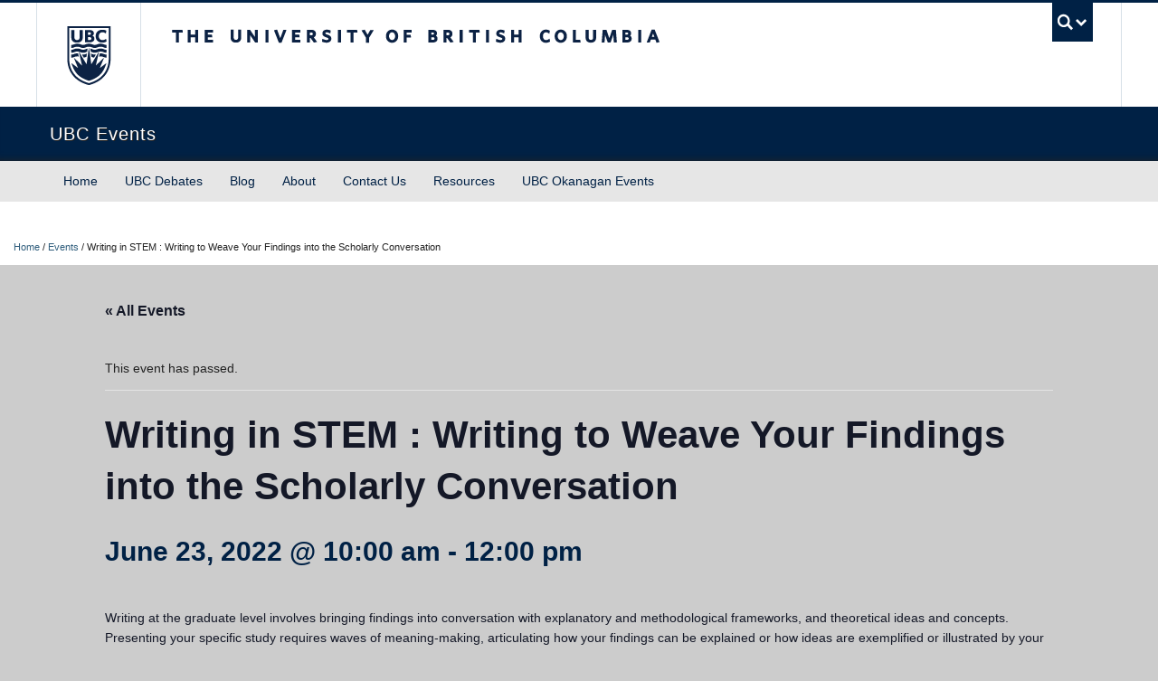

--- FILE ---
content_type: text/html; charset=UTF-8
request_url: https://events.ubc.ca/event/writing-in-stem-writing-to-weave-your-findings-into-the-scholarly-conversation/
body_size: 16959
content:
<!DOCTYPE html>
<!--[if IEMobile 7]><html class="iem7 oldie" lang="en-US"><![endif]-->
<!--[if (IE 7)&!(IEMobile)]><html class="ie7 oldie" lang="en-US"><![endif]-->
<!--[if (IE 8)&!(IEMobile)]><html class="ie8 oldie" lang="en-US"><![endif]-->
<!--[if (IE 9)&!(IEMobile)]><html class="ie9" lang="en-US"><![endif]-->
<!--[[if (gt IE 9)|(gt IEMobile 7)]><!--><html lang="en-US"><!--<![endif]-->
<head>
<meta http-equiv="Content-Type" content="text/html; charset=UTF-8" />
<title>Writing in STEM : Writing to Weave Your Findings into the Scholarly Conversation - UBCevents</title>

<meta http-equiv="X-UA-Compatible" content="IE=edge,chrome=1" />
<meta name="viewport" content="width=device-width" /> <!-- needed for responsive -->
<link rel="dns-prefetch" href="//cdn.ubc.ca/" />

<!-- Stylesheets -->
<link href="https://cdn.ubc.ca/clf/7.0.4/css/ubc-clf-full-bw.min.css" rel="stylesheet">
	
<link rel="profile" href="http://gmpg.org/xfn/11" />

<link rel="pingback" href="https://events.ubc.ca/xmlrpc.php" />

<link rel='stylesheet' id='tribe-events-views-v2-bootstrap-datepicker-styles-css' href='https://events.ubc.ca/wp-content/plugins/the-events-calendar/vendor/bootstrap-datepicker/css/bootstrap-datepicker.standalone.min.css?ver=6.15.11' type='text/css' media='all' />
<link rel='stylesheet' id='tec-variables-skeleton-css' href='https://events.ubc.ca/wp-content/plugins/the-events-calendar/common/build/css/variables-skeleton.css?ver=6.9.10' type='text/css' media='all' />
<link rel='stylesheet' id='tribe-common-skeleton-style-css' href='https://events.ubc.ca/wp-content/plugins/the-events-calendar/common/build/css/common-skeleton.css?ver=6.9.10' type='text/css' media='all' />
<link rel='stylesheet' id='tribe-tooltipster-css-css' href='https://events.ubc.ca/wp-content/plugins/the-events-calendar/common/vendor/tooltipster/tooltipster.bundle.min.css?ver=6.9.10' type='text/css' media='all' />
<link rel='stylesheet' id='tribe-events-views-v2-skeleton-css' href='https://events.ubc.ca/wp-content/plugins/the-events-calendar/build/css/views-skeleton.css?ver=6.15.11' type='text/css' media='all' />
<link rel='stylesheet' id='tec-variables-full-css' href='https://events.ubc.ca/wp-content/plugins/the-events-calendar/common/build/css/variables-full.css?ver=6.9.10' type='text/css' media='all' />
<link rel='stylesheet' id='tribe-common-full-style-css' href='https://events.ubc.ca/wp-content/plugins/the-events-calendar/common/build/css/common-full.css?ver=6.9.10' type='text/css' media='all' />
<link rel='stylesheet' id='tribe-events-views-v2-full-css' href='https://events.ubc.ca/wp-content/plugins/the-events-calendar/build/css/views-full.css?ver=6.15.11' type='text/css' media='all' />
<link rel='stylesheet' id='tribe-events-views-v2-print-css' href='https://events.ubc.ca/wp-content/plugins/the-events-calendar/build/css/views-print.css?ver=6.15.11' type='text/css' media='print' />
<link rel='stylesheet' id='tribe-events-views-v2-override-style-css' href='https://events.ubc.ca/wp-content/themes/clf-basic-child/tribe-events/tribe-events.css?ver=6.15.11' type='text/css' media='all' />
<link rel='stylesheet' id='tribe-events-pro-views-v2-print-css' href='https://events.ubc.ca/wp-content/plugins/events-calendar-pro/build/css/views-print.css?ver=7.7.10' type='text/css' media='print' />
<meta name='robots' content='index, follow, max-image-preview:large, max-snippet:-1, max-video-preview:-1' />
	<style>img:is([sizes="auto" i], [sizes^="auto," i]) { contain-intrinsic-size: 3000px 1500px }</style>
	
<!-- Google Tag Manager for WordPress by gtm4wp.com -->
<script data-cfasync="false" data-pagespeed-no-defer>
	var gtm4wp_datalayer_name = "dataLayer";
	var dataLayer = dataLayer || [];
</script>
<!-- End Google Tag Manager for WordPress by gtm4wp.com --><meta name="template" content="UBC CLF Basic 1.0.5" />

	<!-- This site is optimized with the Yoast SEO plugin v26.3 - https://yoast.com/wordpress/plugins/seo/ -->
	<link rel="canonical" href="https://events.ubc.ca/event/writing-in-stem-writing-to-weave-your-findings-into-the-scholarly-conversation/" />
	<meta property="og:locale" content="en_US" />
	<meta property="og:type" content="article" />
	<meta property="og:title" content="Writing in STEM : Writing to Weave Your Findings into the Scholarly Conversation - UBCevents" />
	<meta property="og:description" content="Writing at the graduate level involves bringing findings into conversation with explanatory and methodological frameworks, and theoretical ideas and concepts. Presenting your specific study requires waves of meaning-making, articulating how [&hellip;]" />
	<meta property="og:url" content="https://events.ubc.ca/event/writing-in-stem-writing-to-weave-your-findings-into-the-scholarly-conversation/" />
	<meta property="og:site_name" content="UBCevents" />
	<meta property="article:publisher" content="https://www.facebook.com/universityofbc/" />
	<meta property="article:modified_time" content="2022-05-03T17:52:44+00:00" />
	<meta name="twitter:card" content="summary_large_image" />
	<meta name="twitter:site" content="@ubcevents" />
	<meta name="twitter:label1" content="Est. reading time" />
	<meta name="twitter:data1" content="1 minute" />
	<script type="application/ld+json" class="yoast-schema-graph">{"@context":"https://schema.org","@graph":[{"@type":"WebPage","@id":"https://events.ubc.ca/event/writing-in-stem-writing-to-weave-your-findings-into-the-scholarly-conversation/","url":"https://events.ubc.ca/event/writing-in-stem-writing-to-weave-your-findings-into-the-scholarly-conversation/","name":"Writing in STEM : Writing to Weave Your Findings into the Scholarly Conversation - UBCevents","isPartOf":{"@id":"https://events.ubc.ca/#website"},"datePublished":"2022-05-03T16:37:58+00:00","dateModified":"2022-05-03T17:52:44+00:00","breadcrumb":{"@id":"https://events.ubc.ca/event/writing-in-stem-writing-to-weave-your-findings-into-the-scholarly-conversation/#breadcrumb"},"inLanguage":"en-US","potentialAction":[{"@type":"ReadAction","target":["https://events.ubc.ca/event/writing-in-stem-writing-to-weave-your-findings-into-the-scholarly-conversation/"]}]},{"@type":"BreadcrumbList","@id":"https://events.ubc.ca/event/writing-in-stem-writing-to-weave-your-findings-into-the-scholarly-conversation/#breadcrumb","itemListElement":[{"@type":"ListItem","position":1,"name":"Home","item":"https://events.ubc.ca/"},{"@type":"ListItem","position":2,"name":"Events","item":"https://events.ubc.ca/events/"},{"@type":"ListItem","position":3,"name":"Writing in STEM : Writing to Weave Your Findings into the Scholarly Conversation"}]},{"@type":"WebSite","@id":"https://events.ubc.ca/#website","url":"https://events.ubc.ca/","name":"UBC Events","description":"","publisher":{"@id":"https://events.ubc.ca/#organization"},"potentialAction":[{"@type":"SearchAction","target":{"@type":"EntryPoint","urlTemplate":"https://events.ubc.ca/?s={search_term_string}"},"query-input":{"@type":"PropertyValueSpecification","valueRequired":true,"valueName":"search_term_string"}}],"inLanguage":"en-US"},{"@type":"Organization","@id":"https://events.ubc.ca/#organization","name":"UBC events","url":"https://events.ubc.ca/","logo":{"@type":"ImageObject","inLanguage":"en-US","@id":"https://events.ubc.ca/#/schema/logo/image/","url":"https://events.ubc.ca/wp-content/uploads/2023/11/ubc-logo-2018-crest-blue-rgb72.jpg","contentUrl":"https://events.ubc.ca/wp-content/uploads/2023/11/ubc-logo-2018-crest-blue-rgb72.jpg","width":99,"height":135,"caption":"UBC events"},"image":{"@id":"https://events.ubc.ca/#/schema/logo/image/"},"sameAs":["https://www.facebook.com/universityofbc/","https://x.com/ubcevents","https://www.youtube.com/user/UBC#g/c/94CEF848B9790AE4"]},{"@type":"Event","name":"Writing in STEM : Writing to Weave Your Findings into the Scholarly Conversation","description":"Writing at the graduate level involves bringing findings into conversation with explanatory and methodological frameworks, and theoretical ideas and concepts. Presenting your specific study requires waves of meaning-making, articulating how [&hellip;]","url":"https://events.ubc.ca/event/writing-in-stem-writing-to-weave-your-findings-into-the-scholarly-conversation/","eventAttendanceMode":"https://schema.org/OfflineEventAttendanceMode","eventStatus":"https://schema.org/EventScheduled","startDate":"2022-06-23T10:00:00-07:00","endDate":"2022-06-23T12:00:00-07:00","organizer":{"@type":"Person","name":"Centre for Writing and Scholarly Communication","description":"","url":"https://writing.library.ubc.ca/","telephone":"","email":"cw&#115;c&#46;i&#110;f&#111;&#64;ub&#99;&#46;&#99;a"},"@id":"https://events.ubc.ca/event/writing-in-stem-writing-to-weave-your-findings-into-the-scholarly-conversation/#event","mainEntityOfPage":{"@id":"https://events.ubc.ca/event/writing-in-stem-writing-to-weave-your-findings-into-the-scholarly-conversation/"}}]}</script>
	<!-- / Yoast SEO plugin. -->


<link rel='dns-prefetch' href='//cdn.ubc.ca' />
<link rel='dns-prefetch' href='//connect.facebook.net' />
<link rel='dns-prefetch' href='//cloud.typography.com' />
<link rel="alternate" type="application/rss+xml" title="UBCevents &raquo; Feed" href="https://events.ubc.ca/feed/" />
<link rel="alternate" type="application/rss+xml" title="UBCevents &raquo; Comments Feed" href="https://events.ubc.ca/comments/feed/" />
<link rel="alternate" type="text/calendar" title="UBCevents &raquo; iCal Feed" href="https://events.ubc.ca/events/?ical=1" />
<script type="text/javascript">
/* <![CDATA[ */
window._wpemojiSettings = {"baseUrl":"https:\/\/s.w.org\/images\/core\/emoji\/16.0.1\/72x72\/","ext":".png","svgUrl":"https:\/\/s.w.org\/images\/core\/emoji\/16.0.1\/svg\/","svgExt":".svg","source":{"concatemoji":"https:\/\/events.ubc.ca\/wp-includes\/js\/wp-emoji-release.min.js?ver=6.8.3"}};
/*! This file is auto-generated */
!function(s,n){var o,i,e;function c(e){try{var t={supportTests:e,timestamp:(new Date).valueOf()};sessionStorage.setItem(o,JSON.stringify(t))}catch(e){}}function p(e,t,n){e.clearRect(0,0,e.canvas.width,e.canvas.height),e.fillText(t,0,0);var t=new Uint32Array(e.getImageData(0,0,e.canvas.width,e.canvas.height).data),a=(e.clearRect(0,0,e.canvas.width,e.canvas.height),e.fillText(n,0,0),new Uint32Array(e.getImageData(0,0,e.canvas.width,e.canvas.height).data));return t.every(function(e,t){return e===a[t]})}function u(e,t){e.clearRect(0,0,e.canvas.width,e.canvas.height),e.fillText(t,0,0);for(var n=e.getImageData(16,16,1,1),a=0;a<n.data.length;a++)if(0!==n.data[a])return!1;return!0}function f(e,t,n,a){switch(t){case"flag":return n(e,"\ud83c\udff3\ufe0f\u200d\u26a7\ufe0f","\ud83c\udff3\ufe0f\u200b\u26a7\ufe0f")?!1:!n(e,"\ud83c\udde8\ud83c\uddf6","\ud83c\udde8\u200b\ud83c\uddf6")&&!n(e,"\ud83c\udff4\udb40\udc67\udb40\udc62\udb40\udc65\udb40\udc6e\udb40\udc67\udb40\udc7f","\ud83c\udff4\u200b\udb40\udc67\u200b\udb40\udc62\u200b\udb40\udc65\u200b\udb40\udc6e\u200b\udb40\udc67\u200b\udb40\udc7f");case"emoji":return!a(e,"\ud83e\udedf")}return!1}function g(e,t,n,a){var r="undefined"!=typeof WorkerGlobalScope&&self instanceof WorkerGlobalScope?new OffscreenCanvas(300,150):s.createElement("canvas"),o=r.getContext("2d",{willReadFrequently:!0}),i=(o.textBaseline="top",o.font="600 32px Arial",{});return e.forEach(function(e){i[e]=t(o,e,n,a)}),i}function t(e){var t=s.createElement("script");t.src=e,t.defer=!0,s.head.appendChild(t)}"undefined"!=typeof Promise&&(o="wpEmojiSettingsSupports",i=["flag","emoji"],n.supports={everything:!0,everythingExceptFlag:!0},e=new Promise(function(e){s.addEventListener("DOMContentLoaded",e,{once:!0})}),new Promise(function(t){var n=function(){try{var e=JSON.parse(sessionStorage.getItem(o));if("object"==typeof e&&"number"==typeof e.timestamp&&(new Date).valueOf()<e.timestamp+604800&&"object"==typeof e.supportTests)return e.supportTests}catch(e){}return null}();if(!n){if("undefined"!=typeof Worker&&"undefined"!=typeof OffscreenCanvas&&"undefined"!=typeof URL&&URL.createObjectURL&&"undefined"!=typeof Blob)try{var e="postMessage("+g.toString()+"("+[JSON.stringify(i),f.toString(),p.toString(),u.toString()].join(",")+"));",a=new Blob([e],{type:"text/javascript"}),r=new Worker(URL.createObjectURL(a),{name:"wpTestEmojiSupports"});return void(r.onmessage=function(e){c(n=e.data),r.terminate(),t(n)})}catch(e){}c(n=g(i,f,p,u))}t(n)}).then(function(e){for(var t in e)n.supports[t]=e[t],n.supports.everything=n.supports.everything&&n.supports[t],"flag"!==t&&(n.supports.everythingExceptFlag=n.supports.everythingExceptFlag&&n.supports[t]);n.supports.everythingExceptFlag=n.supports.everythingExceptFlag&&!n.supports.flag,n.DOMReady=!1,n.readyCallback=function(){n.DOMReady=!0}}).then(function(){return e}).then(function(){var e;n.supports.everything||(n.readyCallback(),(e=n.source||{}).concatemoji?t(e.concatemoji):e.wpemoji&&e.twemoji&&(t(e.twemoji),t(e.wpemoji)))}))}((window,document),window._wpemojiSettings);
/* ]]> */
</script>
<link rel='stylesheet' id='ubc-clf-whitney-css' href='//cloud.typography.com/6804272/781004/css/fonts.css?ver=6.8.3' type='text/css' media='all' />
<link rel='stylesheet' id='tribe-events-full-pro-calendar-style-css' href='https://events.ubc.ca/wp-content/plugins/events-calendar-pro/build/css/tribe-events-pro-full.css?ver=7.7.10' type='text/css' media='all' />
<link rel='stylesheet' id='tribe-events-virtual-skeleton-css' href='https://events.ubc.ca/wp-content/plugins/events-calendar-pro/build/css/events-virtual-skeleton.css?ver=7.7.10' type='text/css' media='all' />
<link rel='stylesheet' id='tribe-events-virtual-full-css' href='https://events.ubc.ca/wp-content/plugins/events-calendar-pro/build/css/events-virtual-full.css?ver=7.7.10' type='text/css' media='all' />
<link rel='stylesheet' id='tribe-events-virtual-single-skeleton-css' href='https://events.ubc.ca/wp-content/plugins/events-calendar-pro/build/css/events-virtual-single-skeleton.css?ver=7.7.10' type='text/css' media='all' />
<link rel='stylesheet' id='tribe-events-virtual-single-full-css' href='https://events.ubc.ca/wp-content/plugins/events-calendar-pro/build/css/events-virtual-single-full.css?ver=7.7.10' type='text/css' media='all' />
<link rel='stylesheet' id='tec-events-pro-single-css' href='https://events.ubc.ca/wp-content/plugins/events-calendar-pro/build/css/events-single.css?ver=7.7.10' type='text/css' media='all' />
<link rel='stylesheet' id='tribe-events-calendar-pro-style-css' href='https://events.ubc.ca/wp-content/plugins/events-calendar-pro/build/css/tribe-events-pro-full.css?ver=7.7.10' type='text/css' media='all' />
<link rel='stylesheet' id='tribe-events-pro-mini-calendar-block-styles-css' href='https://events.ubc.ca/wp-content/plugins/events-calendar-pro/build/css/tribe-events-pro-mini-calendar-block.css?ver=7.7.10' type='text/css' media='all' />
<link rel='stylesheet' id='tribe-events-v2-single-skeleton-css' href='https://events.ubc.ca/wp-content/plugins/the-events-calendar/build/css/tribe-events-single-skeleton.css?ver=6.15.11' type='text/css' media='all' />
<link rel='stylesheet' id='tribe-events-v2-single-skeleton-full-css' href='https://events.ubc.ca/wp-content/plugins/the-events-calendar/build/css/tribe-events-single-full.css?ver=6.15.11' type='text/css' media='all' />
<link rel='stylesheet' id='tribe-events-virtual-single-v2-skeleton-css' href='https://events.ubc.ca/wp-content/plugins/events-calendar-pro/build/css/events-virtual-single-v2-skeleton.css?ver=7.7.10' type='text/css' media='all' />
<link rel='stylesheet' id='tribe-events-virtual-single-v2-full-css' href='https://events.ubc.ca/wp-content/plugins/events-calendar-pro/build/css/events-virtual-single-v2-full.css?ver=7.7.10' type='text/css' media='all' />
<link rel='stylesheet' id='tec-events-pro-single-style-css' href='https://events.ubc.ca/wp-content/plugins/events-calendar-pro/build/css/custom-tables-v1/single.css?ver=7.7.10' type='text/css' media='all' />
<style id='wp-emoji-styles-inline-css' type='text/css'>

	img.wp-smiley, img.emoji {
		display: inline !important;
		border: none !important;
		box-shadow: none !important;
		height: 1em !important;
		width: 1em !important;
		margin: 0 0.07em !important;
		vertical-align: -0.1em !important;
		background: none !important;
		padding: 0 !important;
	}
</style>
<link rel='stylesheet' id='wp-block-library-css' href='https://events.ubc.ca/wp-includes/css/dist/block-library/style.min.css?ver=6.8.3' type='text/css' media='all' />
<style id='classic-theme-styles-inline-css' type='text/css'>
/*! This file is auto-generated */
.wp-block-button__link{color:#fff;background-color:#32373c;border-radius:9999px;box-shadow:none;text-decoration:none;padding:calc(.667em + 2px) calc(1.333em + 2px);font-size:1.125em}.wp-block-file__button{background:#32373c;color:#fff;text-decoration:none}
</style>
<style id='global-styles-inline-css' type='text/css'>
:root{--wp--preset--aspect-ratio--square: 1;--wp--preset--aspect-ratio--4-3: 4/3;--wp--preset--aspect-ratio--3-4: 3/4;--wp--preset--aspect-ratio--3-2: 3/2;--wp--preset--aspect-ratio--2-3: 2/3;--wp--preset--aspect-ratio--16-9: 16/9;--wp--preset--aspect-ratio--9-16: 9/16;--wp--preset--color--black: #000000;--wp--preset--color--cyan-bluish-gray: #abb8c3;--wp--preset--color--white: #ffffff;--wp--preset--color--pale-pink: #f78da7;--wp--preset--color--vivid-red: #cf2e2e;--wp--preset--color--luminous-vivid-orange: #ff6900;--wp--preset--color--luminous-vivid-amber: #fcb900;--wp--preset--color--light-green-cyan: #7bdcb5;--wp--preset--color--vivid-green-cyan: #00d084;--wp--preset--color--pale-cyan-blue: #8ed1fc;--wp--preset--color--vivid-cyan-blue: #0693e3;--wp--preset--color--vivid-purple: #9b51e0;--wp--preset--color--ubc-white: #ffffff;--wp--preset--color--ubc-black: #222222;--wp--preset--color--ubc-blue: #002145;--wp--preset--color--ubc-secondary-blue: #0055b7;--wp--preset--color--ubc-tertiary-blue: #00a7e1;--wp--preset--color--ubc-quaternary-blue: #40b4e5;--wp--preset--color--ubc-quinary-blue: #6ec4e8;--wp--preset--color--ubc-senary-blue: #97d4e9;--wp--preset--gradient--vivid-cyan-blue-to-vivid-purple: linear-gradient(135deg,rgba(6,147,227,1) 0%,rgb(155,81,224) 100%);--wp--preset--gradient--light-green-cyan-to-vivid-green-cyan: linear-gradient(135deg,rgb(122,220,180) 0%,rgb(0,208,130) 100%);--wp--preset--gradient--luminous-vivid-amber-to-luminous-vivid-orange: linear-gradient(135deg,rgba(252,185,0,1) 0%,rgba(255,105,0,1) 100%);--wp--preset--gradient--luminous-vivid-orange-to-vivid-red: linear-gradient(135deg,rgba(255,105,0,1) 0%,rgb(207,46,46) 100%);--wp--preset--gradient--very-light-gray-to-cyan-bluish-gray: linear-gradient(135deg,rgb(238,238,238) 0%,rgb(169,184,195) 100%);--wp--preset--gradient--cool-to-warm-spectrum: linear-gradient(135deg,rgb(74,234,220) 0%,rgb(151,120,209) 20%,rgb(207,42,186) 40%,rgb(238,44,130) 60%,rgb(251,105,98) 80%,rgb(254,248,76) 100%);--wp--preset--gradient--blush-light-purple: linear-gradient(135deg,rgb(255,206,236) 0%,rgb(152,150,240) 100%);--wp--preset--gradient--blush-bordeaux: linear-gradient(135deg,rgb(254,205,165) 0%,rgb(254,45,45) 50%,rgb(107,0,62) 100%);--wp--preset--gradient--luminous-dusk: linear-gradient(135deg,rgb(255,203,112) 0%,rgb(199,81,192) 50%,rgb(65,88,208) 100%);--wp--preset--gradient--pale-ocean: linear-gradient(135deg,rgb(255,245,203) 0%,rgb(182,227,212) 50%,rgb(51,167,181) 100%);--wp--preset--gradient--electric-grass: linear-gradient(135deg,rgb(202,248,128) 0%,rgb(113,206,126) 100%);--wp--preset--gradient--midnight: linear-gradient(135deg,rgb(2,3,129) 0%,rgb(40,116,252) 100%);--wp--preset--font-size--small: 13px;--wp--preset--font-size--medium: 20px;--wp--preset--font-size--large: 36px;--wp--preset--font-size--x-large: 42px;--wp--preset--spacing--20: 0.44rem;--wp--preset--spacing--30: 0.67rem;--wp--preset--spacing--40: 1rem;--wp--preset--spacing--50: 1.5rem;--wp--preset--spacing--60: 2.25rem;--wp--preset--spacing--70: 3.38rem;--wp--preset--spacing--80: 5.06rem;--wp--preset--shadow--natural: 6px 6px 9px rgba(0, 0, 0, 0.2);--wp--preset--shadow--deep: 12px 12px 50px rgba(0, 0, 0, 0.4);--wp--preset--shadow--sharp: 6px 6px 0px rgba(0, 0, 0, 0.2);--wp--preset--shadow--outlined: 6px 6px 0px -3px rgba(255, 255, 255, 1), 6px 6px rgba(0, 0, 0, 1);--wp--preset--shadow--crisp: 6px 6px 0px rgba(0, 0, 0, 1);}:where(.is-layout-flex){gap: 0.5em;}:where(.is-layout-grid){gap: 0.5em;}body .is-layout-flex{display: flex;}.is-layout-flex{flex-wrap: wrap;align-items: center;}.is-layout-flex > :is(*, div){margin: 0;}body .is-layout-grid{display: grid;}.is-layout-grid > :is(*, div){margin: 0;}:where(.wp-block-columns.is-layout-flex){gap: 2em;}:where(.wp-block-columns.is-layout-grid){gap: 2em;}:where(.wp-block-post-template.is-layout-flex){gap: 1.25em;}:where(.wp-block-post-template.is-layout-grid){gap: 1.25em;}.has-black-color{color: var(--wp--preset--color--black) !important;}.has-cyan-bluish-gray-color{color: var(--wp--preset--color--cyan-bluish-gray) !important;}.has-white-color{color: var(--wp--preset--color--white) !important;}.has-pale-pink-color{color: var(--wp--preset--color--pale-pink) !important;}.has-vivid-red-color{color: var(--wp--preset--color--vivid-red) !important;}.has-luminous-vivid-orange-color{color: var(--wp--preset--color--luminous-vivid-orange) !important;}.has-luminous-vivid-amber-color{color: var(--wp--preset--color--luminous-vivid-amber) !important;}.has-light-green-cyan-color{color: var(--wp--preset--color--light-green-cyan) !important;}.has-vivid-green-cyan-color{color: var(--wp--preset--color--vivid-green-cyan) !important;}.has-pale-cyan-blue-color{color: var(--wp--preset--color--pale-cyan-blue) !important;}.has-vivid-cyan-blue-color{color: var(--wp--preset--color--vivid-cyan-blue) !important;}.has-vivid-purple-color{color: var(--wp--preset--color--vivid-purple) !important;}.has-black-background-color{background-color: var(--wp--preset--color--black) !important;}.has-cyan-bluish-gray-background-color{background-color: var(--wp--preset--color--cyan-bluish-gray) !important;}.has-white-background-color{background-color: var(--wp--preset--color--white) !important;}.has-pale-pink-background-color{background-color: var(--wp--preset--color--pale-pink) !important;}.has-vivid-red-background-color{background-color: var(--wp--preset--color--vivid-red) !important;}.has-luminous-vivid-orange-background-color{background-color: var(--wp--preset--color--luminous-vivid-orange) !important;}.has-luminous-vivid-amber-background-color{background-color: var(--wp--preset--color--luminous-vivid-amber) !important;}.has-light-green-cyan-background-color{background-color: var(--wp--preset--color--light-green-cyan) !important;}.has-vivid-green-cyan-background-color{background-color: var(--wp--preset--color--vivid-green-cyan) !important;}.has-pale-cyan-blue-background-color{background-color: var(--wp--preset--color--pale-cyan-blue) !important;}.has-vivid-cyan-blue-background-color{background-color: var(--wp--preset--color--vivid-cyan-blue) !important;}.has-vivid-purple-background-color{background-color: var(--wp--preset--color--vivid-purple) !important;}.has-black-border-color{border-color: var(--wp--preset--color--black) !important;}.has-cyan-bluish-gray-border-color{border-color: var(--wp--preset--color--cyan-bluish-gray) !important;}.has-white-border-color{border-color: var(--wp--preset--color--white) !important;}.has-pale-pink-border-color{border-color: var(--wp--preset--color--pale-pink) !important;}.has-vivid-red-border-color{border-color: var(--wp--preset--color--vivid-red) !important;}.has-luminous-vivid-orange-border-color{border-color: var(--wp--preset--color--luminous-vivid-orange) !important;}.has-luminous-vivid-amber-border-color{border-color: var(--wp--preset--color--luminous-vivid-amber) !important;}.has-light-green-cyan-border-color{border-color: var(--wp--preset--color--light-green-cyan) !important;}.has-vivid-green-cyan-border-color{border-color: var(--wp--preset--color--vivid-green-cyan) !important;}.has-pale-cyan-blue-border-color{border-color: var(--wp--preset--color--pale-cyan-blue) !important;}.has-vivid-cyan-blue-border-color{border-color: var(--wp--preset--color--vivid-cyan-blue) !important;}.has-vivid-purple-border-color{border-color: var(--wp--preset--color--vivid-purple) !important;}.has-vivid-cyan-blue-to-vivid-purple-gradient-background{background: var(--wp--preset--gradient--vivid-cyan-blue-to-vivid-purple) !important;}.has-light-green-cyan-to-vivid-green-cyan-gradient-background{background: var(--wp--preset--gradient--light-green-cyan-to-vivid-green-cyan) !important;}.has-luminous-vivid-amber-to-luminous-vivid-orange-gradient-background{background: var(--wp--preset--gradient--luminous-vivid-amber-to-luminous-vivid-orange) !important;}.has-luminous-vivid-orange-to-vivid-red-gradient-background{background: var(--wp--preset--gradient--luminous-vivid-orange-to-vivid-red) !important;}.has-very-light-gray-to-cyan-bluish-gray-gradient-background{background: var(--wp--preset--gradient--very-light-gray-to-cyan-bluish-gray) !important;}.has-cool-to-warm-spectrum-gradient-background{background: var(--wp--preset--gradient--cool-to-warm-spectrum) !important;}.has-blush-light-purple-gradient-background{background: var(--wp--preset--gradient--blush-light-purple) !important;}.has-blush-bordeaux-gradient-background{background: var(--wp--preset--gradient--blush-bordeaux) !important;}.has-luminous-dusk-gradient-background{background: var(--wp--preset--gradient--luminous-dusk) !important;}.has-pale-ocean-gradient-background{background: var(--wp--preset--gradient--pale-ocean) !important;}.has-electric-grass-gradient-background{background: var(--wp--preset--gradient--electric-grass) !important;}.has-midnight-gradient-background{background: var(--wp--preset--gradient--midnight) !important;}.has-small-font-size{font-size: var(--wp--preset--font-size--small) !important;}.has-medium-font-size{font-size: var(--wp--preset--font-size--medium) !important;}.has-large-font-size{font-size: var(--wp--preset--font-size--large) !important;}.has-x-large-font-size{font-size: var(--wp--preset--font-size--x-large) !important;}
:where(.wp-block-post-template.is-layout-flex){gap: 1.25em;}:where(.wp-block-post-template.is-layout-grid){gap: 1.25em;}
:where(.wp-block-columns.is-layout-flex){gap: 2em;}:where(.wp-block-columns.is-layout-grid){gap: 2em;}
:root :where(.wp-block-pullquote){font-size: 1.5em;line-height: 1.6;}
</style>
<link rel='stylesheet' id='content-visibility-public-css' href='https://events.ubc.ca/wp-content/plugins/content-visibility/includes/public/content-visibility-public.css?ver=6.8.3' type='text/css' media='all' />
<link rel='stylesheet' id='clf-basic-css' href='https://events.ubc.ca/wp-content/themes/clf-basic/style.css?ver=6.8.3' type='text/css' media='all' />
<link rel='stylesheet' id='style-css' href='https://events.ubc.ca/wp-content/themes/clf-basic-child/style.css?ver=6.8.3' type='text/css' media='all' />
<script type="text/javascript" src="https://events.ubc.ca/wp-includes/js/jquery/jquery.min.js?ver=3.7.1" id="jquery-core-js"></script>
<script type="text/javascript" src="https://events.ubc.ca/wp-includes/js/jquery/jquery-migrate.min.js?ver=3.4.1" id="jquery-migrate-js"></script>
<script type="text/javascript" src="https://events.ubc.ca/wp-content/themes/clf-basic/inc/navigation/js/navigation-base.js?ver=6.8.3" id="clf-navigation-base-js"></script>
<script type="text/javascript" src="https://events.ubc.ca/wp-content/themes/clf-basic/inc/navigation/js/navigation.js?ver=6.8.3" id="theme-option-navigation-sticky-top-js"></script>
<script type="text/javascript" src="https://events.ubc.ca/wp-content/plugins/the-events-calendar/common/build/js/tribe-common.js?ver=9c44e11f3503a33e9540" id="tribe-common-js"></script>
<script type="text/javascript" src="https://events.ubc.ca/wp-content/plugins/the-events-calendar/build/js/views/breakpoints.js?ver=4208de2df2852e0b91ec" id="tribe-events-views-v2-breakpoints-js"></script>
<link rel="https://api.w.org/" href="https://events.ubc.ca/wp-json/" /><link rel="alternate" title="JSON" type="application/json" href="https://events.ubc.ca/wp-json/wp/v2/tribe_events/38792" /><link rel='shortlink' href='https://events.ubc.ca/?p=38792' />
<link rel="alternate" title="oEmbed (JSON)" type="application/json+oembed" href="https://events.ubc.ca/wp-json/oembed/1.0/embed?url=https%3A%2F%2Fevents.ubc.ca%2Fevent%2Fwriting-in-stem-writing-to-weave-your-findings-into-the-scholarly-conversation%2F" />
<link rel="alternate" title="oEmbed (XML)" type="text/xml+oembed" href="https://events.ubc.ca/wp-json/oembed/1.0/embed?url=https%3A%2F%2Fevents.ubc.ca%2Fevent%2Fwriting-in-stem-writing-to-weave-your-findings-into-the-scholarly-conversation%2F&#038;format=xml" />
<meta name="tec-api-version" content="v1"><meta name="tec-api-origin" content="https://events.ubc.ca"><link rel="alternate" href="https://events.ubc.ca/wp-json/tribe/events/v1/events/38792" />
<!-- Google Tag Manager for WordPress by gtm4wp.com -->
<!-- GTM Container placement set to footer -->
<script data-cfasync="false" data-pagespeed-no-defer type="text/javascript">
	var dataLayer_content = {"pagePostType":"tribe_events","pagePostType2":"single-tribe_events","pagePostAuthor":"Admin"};
	dataLayer.push( dataLayer_content );
</script>
<script data-cfasync="false" data-pagespeed-no-defer type="text/javascript">
(function(w,d,s,l,i){w[l]=w[l]||[];w[l].push({'gtm.start':
new Date().getTime(),event:'gtm.js'});var f=d.getElementsByTagName(s)[0],
j=d.createElement(s),dl=l!='dataLayer'?'&l='+l:'';j.async=true;j.src=
'//www.googletagmanager.com/gtm.js?id='+i+dl;f.parentNode.insertBefore(j,f);
})(window,document,'script','dataLayer','GTM-MLK2CK7');
</script>
<!-- End Google Tag Manager for WordPress by gtm4wp.com -->
<!--[if lte IE 7]>
<link href="https://cdn.ubc.ca/clf/7.0.4/css/font-awesome-ie7.css" rel="stylesheet">
<![endif]-->
<!-- Le HTML5 shim, for IE6-8 support of HTML5 elements -->
<!--[if lt IE 9]>
<script src="//cdn.ubc.ca/clf/html5shiv.min.js"></script>
<![endif]-->

<!-- Le fav and touch icons -->
<link rel="shortcut icon" href="https://cdn.ubc.ca/clf/7.0.4/img/favicon.ico">
<link rel="apple-touch-icon-precomposed" sizes="144x144" href="https://cdn.ubc.ca/clf/7.0.4/img/apple-touch-icon-144-precomposed.png">
<link rel="apple-touch-icon-precomposed" sizes="114x114" href="https://cdn.ubc.ca/clf/7.0.4/img/apple-touch-icon-114-precomposed.png">
<link rel="apple-touch-icon-precomposed" sizes="72x72" href="https://cdn.ubc.ca/clf/7.0.4/img/apple-touch-icon-72-precomposed.png">
<link rel="apple-touch-icon-precomposed" href="https://cdn.ubc.ca/clf/7.0.4/img/apple-touch-icon-57-precomposed.png">
<style type="text/css" media="screen">#ubc7-unit { background: #002145; }</style>
		<style type="text/css" id="wp-custom-css">
			#tribe-community-events #event_tribe_virtual {
	display: none;
}

@media (min-width: 768px) {
  .tribe-events-content ol, .tribe-events-content p, .tribe-events-content ul {
    font-size: var(--size-0);
  line-height: var(--line-height);
  }
}		</style>
		<script>
  (function(i,s,o,g,r,a,m){i['GoogleAnalyticsObject']=r;i[r]=i[r]||function(){
  (i[r].q=i[r].q||[]).push(arguments)},i[r].l=1*new Date();a=s.createElement(o),
  m=s.getElementsByTagName(o)[0];a.async=1;a.src=g;m.parentNode.insertBefore(a,m)
  })(window,document,'script','https://www.google-analytics.com/analytics.js','ga');

  ga('create', 'UA-5617193-1', 'auto');
  ga('send', 'pageview');
</script>
</head>

<body class="wordpress ltr en_US child-theme y2026 m01 d07 h07 wednesday logged-out singular singular-tribe_events singular-tribe_events-38792 tribe-events-page-template tribe-no-js tribe-filter-live full-width l2-column-ms l2-column chrome primary-active secondary-inactive subsidiary-active events-single tribe-events-style-full tribe-events-style-theme tribe-theme-clf-basic">


<div id="body-container" >

	
			<!-- UBC Global Utility Menu -->
        <div class="collapse expand" id="ubc7-global-menu">
            <div id="ubc7-search" class="expand">
            	<div class="container">                <div id="ubc7-search-box">
                    <form class="form-search" method="get" action="//www.ubc.ca/search/refine/" role="search">
                        <input aria-label="Search UBC Events" type="text" name="q" placeholder="Search UBC Events" class="input-xlarge search-query">
                        <input type="hidden" name="label" value="UBC Events" />
                        <input type="hidden" name="site" value="*.events.ubc.ca" />
                        <button type="submit" class="btn">Search</button>
                    </form>
                </div>
                </div>            </div>
            <div class="container">            <div id="ubc7-global-header" class="expand">
                <!-- Global Utility Header from CDN -->
            </div>
            </div>        </div>
        <!-- End of UBC Global Utility Menu -->
			<!-- UBC Header -->
        <header id="ubc7-header" class="row-fluid expand" role="banner">
        	<div class="container">            <div class="span1">
                <div id="ubc7-logo">
                    <a href="https://www.ubc.ca" title="The University of British Columbia (UBC)">The University of British Columbia</a>
                </div>
            </div>
            <div class="span2">
                <div id="ubc7-apom">
                    <a href="https://cdn.ubc.ca/clf/ref/aplaceofmind" title="UBC a place of mind">UBC - A Place of Mind</a>
                </div>
            </div>
            <div class="span9" id="ubc7-wordmark-block">
                <div id="ubc7-wordmark">
                    <a href="https://www.ubc.ca/" title="The University of British Columbia (UBC)">The University of British Columbia</a>
                                    </div>
                <div id="ubc7-global-utility">
                    <button type="button" data-toggle="collapse" data-target="#ubc7-global-menu"><span>UBC Search</span></button>
                    <noscript><a id="ubc7-global-utility-no-script" href="https://www.ubc.ca/" title="UBC Search">UBC Search</a></noscript>
                </div>
            </div>
            </div>        </header>
        <!-- End of UBC Header -->

		 	<!-- UBC Unit Identifier -->
        <div id="ubc7-unit" class="row-fluid expand">
        	<div class="container">            <div class="span12">
                <!-- Mobile Menu Icon -->
                <div class="navbar">
                    <a class="btn btn-navbar" data-toggle="collapse" data-target="#ubc7-unit-navigation">
                        <span class="icon-bar"></span>
                        <span class="icon-bar"></span>
                        <span class="icon-bar"></span>
                    </a>
                </div>
                <!-- Unit Name -->
                <div id="ubc7-unit-name" class="ubc7-single-element">
                    <a href="http://www.events.ubc.ca" title="UBC Events"><span id="ubc7-unit-faculty"></span><span id="ubc7-unit-identifier">UBC Events</span></a>
                </div>
            </div>
            </div>        </div>
        <!-- End of UBC Unit Identifier -->
			<!-- UBC Unit Navigation -->
        <div id="ubc7-unit-menu" class="navbar expand stick-to-top" role="navigation">
            <div class="navbar-inner expand">
                <div class="container">
                 <div id="ubc7-unit-navigation" class="nav-collapse collapse"><ul id="menu-top-nav" class="nav"><li id="menu-item-21996" class="menu-item menu-item-type-post_type menu-item-object-page menu-item-home menu-item-21996"><a href="https://events.ubc.ca/">Home</a></li>
<li id="menu-item-72678" class="menu-item menu-item-type-post_type menu-item-object-page menu-item-72678"><a href="https://events.ubc.ca/ubc-debates/">UBC Debates</a></li>
<li id="menu-item-21995" class="menu-item menu-item-type-taxonomy menu-item-object-category menu-item-21995"><a href="https://events.ubc.ca/category/blog/">Blog</a></li>
<li id="menu-item-21974" class="menu-item menu-item-type-post_type menu-item-object-page menu-item-21974"><a href="https://events.ubc.ca/about/">About</a></li>
<li id="menu-item-21975" class="menu-item menu-item-type-post_type menu-item-object-page menu-item-21975"><a href="https://events.ubc.ca/contact/">Contact Us</a></li>
<li id="menu-item-21976" class="menu-item menu-item-type-post_type menu-item-object-page menu-item-21976"><a href="https://events.ubc.ca/resources/">Resources</a></li>
<li id="menu-item-33574" class="menu-item menu-item-type-custom menu-item-object-custom menu-item-33574"><a href="https://events.ok.ubc.ca/">UBC Okanagan Events</a></li>
</ul></div>
                </div>
            </div><!-- /navbar-inner -->
        </div><!-- /navbar -->
        <!-- End of UBC Unit Navigation -->
		
		<!--FEATURE IMAGE-->

		
				<div class="row-fluid content expand">
				<div class="utility span12">
	
					<div id="block-2" class="widget widget_block widget_media_image widget-widget_block widget_media_image"><div class="widget-wrap widget-inside"></div></div><div id="block-12" class="widget widget_block widget-widget_block"><div class="widget-wrap widget-inside"><!-- Google tag (gtag.js) -->
<script async src="https://www.googletagmanager.com/gtag/js?id=G-NT7DRWJLCK"></script>
<script>
  window.dataLayer = window.dataLayer || [];
  function gtag(){dataLayer.push(arguments);}
  gtag('js', new Date());

  gtag('config', 'G-NT7DRWJLCK');
</script></div></div>	
				</div><!-- #header-widget .utility -->
			</div>
		
	<div class="full-width-container">
	<div id="container" class="expand" >

		<div class="breadcrumb expand" itemprop="breadcrumb"><span class="trail-begin"><a href="https://events.ubc.ca" title="UBCevents" rel="home" class="trail-begin">Home</a></span> <span class="divider">/</span> <a href="https://events.ubc.ca/events/" title="Events">Events</a> <span class="divider">/</span> <span class="trail-end">Writing in STEM : Writing to Weave Your Findings into the Scholarly Conversation</span></div><div class="expand row-fluid" role="main"><section id="tribe-events-pg-template" class="tribe-events-pg-template"><div class="tribe-events-before-html"></div><span class="tribe-events-ajax-loading"><img class="tribe-events-spinner-medium" src="https://events.ubc.ca/wp-content/plugins/the-events-calendar/src/resources/images/tribe-loading.gif" alt="Loading Events" /></span>
<div id="tribe-events-content" class="tribe-events-single">

<p class="tribe-events-back">
	<a href="https://events.ubc.ca/events/"> &laquo; All Events</a>
</p>

<!-- Notices -->
<div class="tribe-events-notices"><ul><li>This event has passed.</li></ul></div><div class="event-container">
	<div class="event-content">
		<h1 class="tribe-events-single-event-title">Writing in STEM : Writing to Weave Your Findings into the Scholarly Conversation</h1>
		<div class="tribe-events-schedule tribe-clearfix">
			<h2><span class="tribe-event-date-start">June 23, 2022 @ 10:00 am</span> - <span class="tribe-event-time">12:00 pm</span></h2>					</div>

		<!-- Event header -->
		<div id="tribe-events-header"  data-title="Writing in STEM : Writing to Weave Your Findings into the Scholarly Conversation - UBCevents" data-viewtitle="Writing in STEM : Writing to Weave Your Findings into the Scholarly Conversation">
			<!-- Navigation -->
			<nav class="tribe-events-nav-pagination" aria-label="Event Navigation">
				<ul class="tribe-events-sub-nav">
					<li class="tribe-events-nav-previous"><a href="https://events.ubc.ca/event/the-centre-for-blood-research-summer-seminar-series-exciting-transfusion-research-from-the-devine-lab-2/"><span>&laquo;</span> The Centre for Blood Research Summer Seminar Series: The Multiple Faces of Sepsis</a></li>
					<li class="tribe-events-nav-next"><a href="https://events.ubc.ca/event/entrepreneurshipubc-venture-founder-info-session-ama/">entrepreneurship@UBC Venture Founder Info Session &amp; AMA <span>&raquo;</span></a></li>
				</ul>
				<!-- .tribe-events-sub-nav -->
			</nav>
		</div>
		<!-- #tribe-events-header -->

					<div id="post-38792" class="post-38792 tribe_events type-tribe_events status-publish hentry tribe_events_cat-audience-graduate-students tribe_events_cat-subject-personal-and-professional-development-students cat_audience-graduate-students cat_subject-personal-and-professional-development-students">
				<!-- Event featured image, but exclude link -->
				
				<!-- Event content -->
								<div class="tribe-events-single-event-description tribe-events-content">
					<p>Writing at the graduate level involves bringing findings into conversation with explanatory and methodological frameworks, and theoretical ideas and concepts. Presenting your specific study requires waves of meaning-making, articulating how your findings can be explained or how ideas are exemplified or illustrated by your evidence. When immersed in your own analysis, it is too easy to become entangled in describing every detail of your context; when reviewing literature, it is too easy to feel you need to describe it all: this workshop will provide a heuristic framework for choosing and moving from the context of your study to your the broader field and back again. By raising your awareness of how and when to incorporate examples and data or concepts and ideas, you can make your writing more dynamic, persuasive and successful.<br />
This workshop is the second in a series aimed at providing practical tools for writers. Participants might like to also sign up for “Rewriting for Clarity in Complexity.”</p>
<p>Facilitator: Dr. Jodie Martin is an educational linguist specializing in academic writing, who currently works as an Academic English Lecturer in the Science stream at Vantage College.</p>
<p>Date &amp; Time: Thursday, June 23, 2022: 10:00am – 12:00pm PT</p>
<p>Location: IKBLC, Level 3, Dodson Room</p>
<p>The Centre for Writing and Scholarly Communication does not record workshops or share workshop slides.</p>
<p>Questions about this event? Please contact the Centre for Writing and Scholarly Communication: cwsc.info@ubc.ca</p>
				</div>
				<!-- .tribe-events-single-event-description -->
				<div class="tribe-events tribe-common">
	<div class="tribe-events-c-subscribe-dropdown__container">
		<div class="tribe-events-c-subscribe-dropdown">
			<div class="tribe-common-c-btn-border tribe-events-c-subscribe-dropdown__button">
				<svg
	 class="tribe-common-c-svgicon tribe-common-c-svgicon--cal-export tribe-events-c-subscribe-dropdown__export-icon" 	aria-hidden="true"
	viewBox="0 0 23 17"
	xmlns="http://www.w3.org/2000/svg"
>
	<path fill-rule="evenodd" clip-rule="evenodd" d="M.128.896V16.13c0 .211.145.383.323.383h15.354c.179 0 .323-.172.323-.383V.896c0-.212-.144-.383-.323-.383H.451C.273.513.128.684.128.896Zm16 6.742h-.901V4.679H1.009v10.729h14.218v-3.336h.901V7.638ZM1.01 1.614h14.218v2.058H1.009V1.614Z" />
	<path d="M20.5 9.846H8.312M18.524 6.953l2.89 2.909-2.855 2.855" stroke-width="1.2" stroke-linecap="round" stroke-linejoin="round"/>
</svg>
				<button
					class="tribe-events-c-subscribe-dropdown__button-text"
					aria-expanded="false"
					aria-controls="tribe-events-subscribe-dropdown-content"
					aria-label="View links to add events to your calendar"
				>
					Add to calendar				</button>
				<svg
	 class="tribe-common-c-svgicon tribe-common-c-svgicon--caret-down tribe-events-c-subscribe-dropdown__button-icon" 	aria-hidden="true"
	viewBox="0 0 10 7"
	xmlns="http://www.w3.org/2000/svg"
>
	<path fill-rule="evenodd" clip-rule="evenodd" d="M1.008.609L5 4.6 8.992.61l.958.958L5 6.517.05 1.566l.958-.958z" class="tribe-common-c-svgicon__svg-fill"/>
</svg>
			</div>
			<div id="tribe-events-subscribe-dropdown-content" class="tribe-events-c-subscribe-dropdown__content">
				<ul class="tribe-events-c-subscribe-dropdown__list">
											
<li class="tribe-events-c-subscribe-dropdown__list-item tribe-events-c-subscribe-dropdown__list-item--gcal">
	<a
		href="https://www.google.com/calendar/event?action=TEMPLATE&#038;dates=20220623T100000/20220623T120000&#038;text=Writing%20in%20STEM%20%3A%20Writing%20to%20Weave%20Your%20Findings%20into%20the%20Scholarly%20Conversation&#038;details=Writing+at+the+graduate+level+involves+bringing+findings+into+conversation+with+explanatory+and+methodological+frameworks%2C+and+theoretical+ideas+and+concepts.+Presenting+your+specific+study+requires+waves+of+meaning-making%2C+articulating+how+your+findings+can+be+explained+or+how+ideas+are+exemplified+or+illustrated+by+your+evidence.+When+immersed+in+your+own+analysis%2C+it+is+too+easy+to+become+entangled+in+describing+every+detail+of+your+context%3B+when+reviewing+literature%2C+it+is+too+easy+to+feel+you+need+to+describe+it+all%3A+this+workshop+will+provide+a+heuristic+framework+for+choosing+and+moving+from+the+context+of+your+study+to+your+the+broader+field+and+back+again.+By+raising+your+awareness+of+how+and+when+to+incorporate+examples+and+data+or+concepts+and+ideas%2C+you+can+make+your+writing+more+dynamic%2C+persuasive+and+successful.This+workshop+is+the+second+in+a+series+aimed+at+providing+practical+tools+for+writers.+Participants+might+like+to+also+sign+up+for+%E2%80%9CRewriting+for+Clarity+%28View+Full+event+Description+Here%3A+https%3A%2F%2Fevents.ubc.ca%2Fevent%2Fwriting-in-stem-writing-to-weave-your-findings-into-the-scholarly-conversation%2F%29&#038;trp=false&#038;ctz=America/Vancouver&#038;sprop=website:https://events.ubc.ca"
		class="tribe-events-c-subscribe-dropdown__list-item-link"
		target="_blank"
		rel="noopener noreferrer nofollow noindex"
	>
		Google Calendar	</a>
</li>
											
<li class="tribe-events-c-subscribe-dropdown__list-item tribe-events-c-subscribe-dropdown__list-item--ical">
	<a
		href="webcal://events.ubc.ca/event/writing-in-stem-writing-to-weave-your-findings-into-the-scholarly-conversation/?ical=1"
		class="tribe-events-c-subscribe-dropdown__list-item-link"
		target="_blank"
		rel="noopener noreferrer nofollow noindex"
	>
		iCalendar	</a>
</li>
											
<li class="tribe-events-c-subscribe-dropdown__list-item tribe-events-c-subscribe-dropdown__list-item--outlook-365">
	<a
		href="https://outlook.office.com/owa/?path=/calendar/action/compose&#038;rrv=addevent&#038;startdt=2022-06-23T10%3A00%3A00-07%3A00&#038;enddt=2022-06-23T12%3A00%3A00-07%3A00&#038;location&#038;subject=Writing%20in%20STEM%20%3A%20Writing%20to%20Weave%20Your%20Findings%20into%20the%20Scholarly%20Conversation&#038;body=Writing%20at%20the%20graduate%20level%20involves%20bringing%20findings%20into%20conversation%20with%20explanatory%20and%20methodological%20frameworks%2C%20and%20theoretical%20ideas%20and%20concepts.%20Presenting%20your%20specific%20study%20requires%20waves%20of%20meaning-making%2C%20articulating%20how%20your%20findings%20can%20be%20explained%20or%20how%20ideas%20are%20exemplified%20or%20illustrated%20by%20your%20evidence.%20When%20immersed%20in%20your%20own%20analysis%2C%20it%20is%20too%20easy%20to%20become%20entangled%20in%20describing%20every%20detail%20of%20your%20context%3B%20when%20reviewing%20literature%2C%20it%20is%20too%20easy%20to%20feel%20you%20need%20to%20describe%20it%20all%3A%20this%20workshop%20will%20provide%20a%20heuristic%20framework%20for%20choosing%20and%20moving%20from%20the%20context%20of%20your%20study%20to%20your%20the%20broader%20field%20and%20back%20again.%20By%20raising%20your%20awareness%20of%20how%20and%20when%20to%20incorporate%20examples%20and%20data%20or%20concepts%20and%20ideas%2C%20you%20can%20make%20your%20writing%20more%20dynamic%2C%20persuasive%20and%20successful.This%20workshop%20is%20the%20second%20in%20a%20series%20aimed%20at%20providing%20p%20%28View%20Full%20Event%20Description%20Here%3A%20https%3A%2F%2Fevents.ubc.ca%2Fevent%2Fwriting-in-stem-writing-to-weave-your-findings-into-the-scholarly-conversation%2F%29"
		class="tribe-events-c-subscribe-dropdown__list-item-link"
		target="_blank"
		rel="noopener noreferrer nofollow noindex"
	>
		Outlook 365	</a>
</li>
											
<li class="tribe-events-c-subscribe-dropdown__list-item tribe-events-c-subscribe-dropdown__list-item--outlook-live">
	<a
		href="https://outlook.live.com/owa/?path=/calendar/action/compose&#038;rrv=addevent&#038;startdt=2022-06-23T10%3A00%3A00-07%3A00&#038;enddt=2022-06-23T12%3A00%3A00-07%3A00&#038;location&#038;subject=Writing%20in%20STEM%20%3A%20Writing%20to%20Weave%20Your%20Findings%20into%20the%20Scholarly%20Conversation&#038;body=Writing%20at%20the%20graduate%20level%20involves%20bringing%20findings%20into%20conversation%20with%20explanatory%20and%20methodological%20frameworks%2C%20and%20theoretical%20ideas%20and%20concepts.%20Presenting%20your%20specific%20study%20requires%20waves%20of%20meaning-making%2C%20articulating%20how%20your%20findings%20can%20be%20explained%20or%20how%20ideas%20are%20exemplified%20or%20illustrated%20by%20your%20evidence.%20When%20immersed%20in%20your%20own%20analysis%2C%20it%20is%20too%20easy%20to%20become%20entangled%20in%20describing%20every%20detail%20of%20your%20context%3B%20when%20reviewing%20literature%2C%20it%20is%20too%20easy%20to%20feel%20you%20need%20to%20describe%20it%20all%3A%20this%20workshop%20will%20provide%20a%20heuristic%20framework%20for%20choosing%20and%20moving%20from%20the%20context%20of%20your%20study%20to%20your%20the%20broader%20field%20and%20back%20again.%20By%20raising%20your%20awareness%20of%20how%20and%20when%20to%20incorporate%20examples%20and%20data%20or%20concepts%20and%20ideas%2C%20you%20can%20make%20your%20writing%20more%20dynamic%2C%20persuasive%20and%20successful.This%20workshop%20is%20the%20second%20in%20a%20series%20aimed%20at%20providing%20p%20%28View%20Full%20Event%20Description%20Here%3A%20https%3A%2F%2Fevents.ubc.ca%2Fevent%2Fwriting-in-stem-writing-to-weave-your-findings-into-the-scholarly-conversation%2F%29"
		class="tribe-events-c-subscribe-dropdown__list-item-link"
		target="_blank"
		rel="noopener noreferrer nofollow noindex"
	>
		Outlook Live	</a>
</li>
									</ul>
			</div>
		</div>
	</div>
</div>

			</div> <!-- #post-x -->
						</div>
	<div class="event-meta">
		<!-- Event meta -->
				
	<div class="tribe-events-single-section tribe-events-event-meta primary tribe-clearfix">


<div class="tribe-events-meta-group tribe-events-meta-group-details">
	<h2 class="tribe-events-single-section-title"> Details </h2>
	<dl>

		
			<dt class="tribe-events-start-date-label"> Date: </dt>
			<dd>
				<abbr class="tribe-events-abbr tribe-events-start-date published dtstart" title="2022-06-23"> June 23, 2022 </abbr>
			</dd>

			<dt class="tribe-events-start-time-label"> Time: </dt>
			<dd>
				<div class="tribe-events-abbr tribe-events-start-time published dtstart" title="2022-06-23">
					10:00 am - 12:00 pm									</div>
			</dd>

		
						
		<dt class=""> Venue </dt>
				
				
					<dt class="tribe-events-event-url-label">Event Information</dt>
			<dd class="tribe-events-event-url"> <a href="https://libcal.library.ubc.ca/event/3673248" target="_self" rel="external">https://libcal.library.ubc.ca/event/3673248</a> </dd>
				<dt class="tribe-events-event-categories-label">Event Categories:</dt> <dd class="tribe-events-event-categories"><a href="https://events.ubc.ca/events/category/audience-graduate-students/" rel="tag">Audience – Graduate Students</a>, <a href="https://events.ubc.ca/events/category/subject-personal-and-professional-development-students/" rel="tag">Subject – Personal And Professional Development – Students</a></dd>
		


			</dl>
</div>

<div class="tribe-events-meta-group tribe-events-meta-group-organizer">
	<h2 class="tribe-events-single-section-title">Organizer</h2>
	<ul class="tribe-events-meta-list">
					<li class="tribe-events-meta-item tribe-organizer">
				<a href="https://events.ubc.ca/organizer/centre-for-writing-and-scholarly-communication/" title="Centre for Writing and Scholarly Communication" target="_self" rel="">Centre for Writing and Scholarly Communication</a>			</li>
							<li class="tribe-events-meta-item">
					<span class="tribe-organizer-email-label tribe-events-meta-label">
						Email					</span>
					<span class="tribe-organizer-email tribe-events-meta-value">
						&#099;&#119;sc&#046;&#105;&#110;f&#111;&#064;&#117;&#098;&#099;&#046;&#099;&#097;					</span>
				</li>
								<li class="tribe-events-meta-item">
										<span class="tribe-organizer-url tribe-events-meta-value">
						<a href="https://writing.library.ubc.ca/" target="_self" rel="external">View Organizer Website</a>					</span>
				</li>
					</ul>
</div>

	</div>


			</div>
	</div> <!-- Content wrapper-->
<!-- Event footer -->
<div id="tribe-events-footer">
	<!-- Navigation -->
	<nav class="tribe-events-nav-pagination" aria-label="Event Navigation">
		<ul class="tribe-events-sub-nav">
			<li class="tribe-events-nav-previous"><a href="https://events.ubc.ca/event/the-centre-for-blood-research-summer-seminar-series-exciting-transfusion-research-from-the-devine-lab-2/"><span>&laquo;</span> The Centre for Blood Research Summer Seminar Series: The Multiple Faces of Sepsis</a></li>
			<li class="tribe-events-nav-next"><a href="https://events.ubc.ca/event/entrepreneurshipubc-venture-founder-info-session-ama/">entrepreneurship@UBC Venture Founder Info Session &amp; AMA <span>&raquo;</span></a></li>
		</ul>
		<!-- .tribe-events-sub-nav -->
	</nav>
</div>
<!-- #tribe-events-footer -->

</div><!-- #tribe-events-content -->
<div class="tribe-events-after-html"></div>
<!--
This calendar is powered by The Events Calendar.
http://evnt.is/18wn
-->
</section>		
	<div id="primary-secondary" class="sidebar aside  span3">
		<div id="primary">

			
			<div id="block-3" class="widget widget_block widget-widget_block"><div class="widget-wrap widget-inside"></div></div>
			
		</div><!-- #primary -->

		
	</div><!-- #primary-secondary .aside -->

</div>
	</div><!-- #container -->
</div>		<div class="full-width-container content">
		<div id="subsidiary" class="sidebar aside expand">
            <div class="bound">
                
                <div id="block-15" class="widget widget_block widget-widget_block"><div class="widget-wrap widget-inside">
<div class="wp-block-group forward-happens-banner has-ubc-secondary-blue-background-color has-background"><div class="wp-block-group__inner-container is-layout-constrained wp-block-group-is-layout-constrained">
<div class="wp-block-group container"><div class="wp-block-group__inner-container is-layout-constrained wp-block-group-is-layout-constrained">
<div class="wp-block-media-text has-media-on-the-right is-stacked-on-mobile is-vertically-aligned-center"><div class="wp-block-media-text__content">
<p class="has-ubc-white-color has-text-color has-link-color wp-elements-73eaaa27b27cd15e2d0b29be601aa49b">Curiosity moves us. Determination gets us there—because progress doesn’t happen on its own. See how we push forward.</p>
</div><figure class="wp-block-media-text__media"><a href="https://beyond.ubc.ca/push-forward-with-the-university-of-british-columbia/"><img decoding="async" src="https://strategicplan.ubc.ca/wp-content/uploads/2025/11/pushforward_white_580x80_rgb.png" alt="" class="wp-image-2833 size-full"/></a></figure></div>
</div></div>
</div></div>
</div></div><div id="block-9" class="widget widget_block widget-widget_block"><div class="widget-wrap widget-inside">
<div class="wp-block-columns bound is-layout-flex wp-container-core-columns-is-layout-9d6595d7 wp-block-columns-is-layout-flex">
<div class="wp-block-column is-layout-flow wp-block-column-is-layout-flow" style="flex-basis:33.33%">
<h3 class="wp-block-heading">SUBMIT YOUR EVENT</h3>



<p>All departments and UBC-affiliated organizations are invited to promote their event through UBC Events.</p>



<div class="wp-block-buttons is-layout-flex wp-block-buttons-is-layout-flex">
<div class="wp-block-button"><a class="wp-block-button__link has-white-color has-text-color has-background no-border-radius wp-element-button" href="https://events.ubc.ca/events/community/add" style="background-color:#0055b7">Submit Event</a></div>
</div>



<hr class="wp-block-separator has-css-opacity"/>



<h3 class="wp-block-heading">LOG IN</h3>



<p>Registered users log in here.</p>



<div class="wp-block-buttons is-layout-flex wp-block-buttons-is-layout-flex">
<div class="wp-block-button"><a class="wp-block-button__link has-text-color has-background no-border-radius wp-element-button" href="https://events.ubc.ca/events/community/list/" style="color:#002145;background-color:#cccccc">Log in</a></div>
</div>
</div>



<div class="wp-block-column is-layout-flow wp-block-column-is-layout-flow" style="flex-basis:33.33%">
<h3 class="wp-block-heading">ABOUT</h3>



<ul id="menu-about" class="wp-block-list">
<li><a href="https://events.ubc.ca/about/">About</a></li>



<li><a href="https://events.ubc.ca/contact/">Contact Us</a></li>



<li><a href="https://events.ubc.ca/category/blog/">UBC Events Blog</a></li>
</ul>
</div>



<div class="wp-block-column is-layout-flow wp-block-column-is-layout-flow" style="flex-basis:33.33%">
<h3 class="wp-block-heading">RESOURCES</h3>



<ul id="menu-resources" class="wp-block-list">
<li><a href="https://events.ubc.ca/resources/ubc-events-user-guide/">UBC Events User Guide</a></li>



<li><a href="https://events.ubc.ca/resources/planning-events-at-ubc/">Planning Events at UBC</a></li>



<li><a href="https://events.ubc.ca/resources/how-to-promote-with-ubcevents/">How to Promote with UBC Events</a></li>



<li><a href="https://events.ubc.ca/resources/webdev/">Web Developer Resources</a></li>
</ul>
</div>
</div>
</div></div>
                            </div>
		</div><!-- #subsidiary .aside -->
	</div><!-- .row-fluid -->



	<!-- CLF Footer -->
<footer id="ubc7-footer" class="expand" role="contentinfo">
			<div class="row-fluid expand" id="ubc7-unit-footer">
			<div class="container">            <div class="span10" id="ubc7-unit-address">
                <div id="ubc7-address-unit-name">Brand and Marketing</div>
                                                <div id="ubc7-address-street">6323 Cecil Green Park Road</div>                                <div id="ubc7-address-location">
                    <span id="ubc7-address-city">Vancouver</span>, <span id="ubc7-address-province">BC</span> <span id="ubc7-address-country">Canada</span> <span id="ubc7-address-postal">V6T 1Z1</span>                </div>
                                                                <div id="ubc7-address-email">Email <a href="mailto:&#105;n&#102;o.ev&#101;&#110;ts&#64;u&#98;&#99;&#46;&#99;a">&#105;n&#102;o.&#101;&#118;&#101;nts&#64;&#117;&#98;c.ca</a></div>            </div>
            <div class="span2">
               	<strong>Find us on</strong>
                <div id="ubc7-unit-social-icons"><a href="https://twitter.com/ubcevents/" aria-label="Twitter link"><i aria-hidden="true" class="icon-twitter-sign"></i></a>&nbsp;<a href="https://www.youtube.com/user/UBC#g/c/94CEF848B9790AE4" aria-label="YouTube link"><i aria-hidden="true" class="icon-youtube"></i></a>&nbsp;</div>
            </div>            </div>        </div>
			<div class="row-fluid expand ubc7-back-to-top">
			<div class="container">            <div class="span2">
                <a href="#" title="Back to top">Back to top <div class="ubc7-arrow up-arrow grey"></div></a>
            </div>
            </div>        </div>
			<div class="row-fluid expand" id="ubc7-global-footer">
			<div class="container">            <div class="span5" id="ubc7-signature"><a href="https://www.ubc.ca/" title="The University of British Columbia (UBC)">The University of British Columbia</a></div>
            <div class="span7" id="ubc7-footer-menu">
            </div>
            </div>        </div>
        <div class="row-fluid expand" id="ubc7-minimal-footer">
        	<div class="container">            <div class="span12">
                <ul>
                    <li><a href="https://cdn.ubc.ca/clf/ref/emergency" title="Emergency Procedures">Emergency Procedures</a> <span class="divider">|</span></li>
                    <li><a href="https://cdn.ubc.ca/clf/ref/terms" title="Terms of Use">Terms of Use</a> <span class="divider">|</span></li>
                    <li><a href="https://cdn.ubc.ca/clf/ref/copyright" title="UBC Copyright">Copyright</a> <span class="divider">|</span></li>
                    <li><a href="https://cdn.ubc.ca/clf/ref/accessibility" title="Accessibility">Accessibility</a></li>
                </ul>
            </div>
            </div>        </div>
	</footer>
<!-- End of CLF Footer -->
	


	


</div><!-- #body-container -->

<script type="speculationrules">
{"prefetch":[{"source":"document","where":{"and":[{"href_matches":"\/*"},{"not":{"href_matches":["\/wp-*.php","\/wp-admin\/*","\/wp-content\/uploads\/*","\/wp-content\/*","\/wp-content\/plugins\/*","\/wp-content\/themes\/clf-basic-child\/*","\/wp-content\/themes\/clf-basic\/*","\/*\\?(.+)"]}},{"not":{"selector_matches":"a[rel~=\"nofollow\"]"}},{"not":{"selector_matches":".no-prefetch, .no-prefetch a"}}]},"eagerness":"conservative"}]}
</script>
<script type="text/javascript">	jQuery(function () { jQuery('.section-widget-tabbed .nav-tabs a, widget-inside .nav-tabs a').click(function (e) { e.preventDefault();
	jQuery(this).tab('show'); }) });

</script>		<script>
		( function ( body ) {
			'use strict';
			body.className = body.className.replace( /\btribe-no-js\b/, 'tribe-js' );
		} )( document.body );
		</script>
		
<!-- GTM Container placement set to footer -->
<!-- Google Tag Manager (noscript) -->
				<noscript><iframe src="https://www.googletagmanager.com/ns.html?id=GTM-MLK2CK7" height="0" width="0" style="display:none;visibility:hidden" aria-hidden="true"></iframe></noscript>
<!-- End Google Tag Manager (noscript) --><script> /* <![CDATA[ */var tribe_l10n_datatables = {"aria":{"sort_ascending":": activate to sort column ascending","sort_descending":": activate to sort column descending"},"length_menu":"Show _MENU_ entries","empty_table":"No data available in table","info":"Showing _START_ to _END_ of _TOTAL_ entries","info_empty":"Showing 0 to 0 of 0 entries","info_filtered":"(filtered from _MAX_ total entries)","zero_records":"No matching records found","search":"Search:","all_selected_text":"All items on this page were selected. ","select_all_link":"Select all pages","clear_selection":"Clear Selection.","pagination":{"all":"All","next":"Next","previous":"Previous"},"select":{"rows":{"0":"","_":": Selected %d rows","1":": Selected 1 row"}},"datepicker":{"dayNames":["Sunday","Monday","Tuesday","Wednesday","Thursday","Friday","Saturday"],"dayNamesShort":["Sun","Mon","Tue","Wed","Thu","Fri","Sat"],"dayNamesMin":["S","M","T","W","T","F","S"],"monthNames":["January","February","March","April","May","June","July","August","September","October","November","December"],"monthNamesShort":["January","February","March","April","May","June","July","August","September","October","November","December"],"monthNamesMin":["Jan","Feb","Mar","Apr","May","Jun","Jul","Aug","Sep","Oct","Nov","Dec"],"nextText":"Next","prevText":"Prev","currentText":"Today","closeText":"Done","today":"Today","clear":"Clear"}};/* ]]> */ </script><link rel='stylesheet' id='tribe-events-pro-views-v2-skeleton-css' href='https://events.ubc.ca/wp-content/plugins/events-calendar-pro/build/css/views-skeleton.css?ver=7.7.10' type='text/css' media='all' />
<link rel='stylesheet' id='tribe-events-pro-views-v2-full-css' href='https://events.ubc.ca/wp-content/plugins/events-calendar-pro/build/css/views-full.css?ver=7.7.10' type='text/css' media='all' />
<style id='core-block-supports-inline-css' type='text/css'>
.wp-elements-73eaaa27b27cd15e2d0b29be601aa49b a:where(:not(.wp-element-button)){color:var(--wp--preset--color--ubc-white);}.wp-container-core-columns-is-layout-9d6595d7{flex-wrap:nowrap;}
</style>
<script type="text/javascript" src="https://cdn.ubc.ca/clf/7.0.4/js/ubc-clf.min.js?ver=1" id="clf-js"></script>
<script type="text/javascript" src="https://connect.facebook.net/en_US/sdk.js?ver=7.7.10" id="tec-virtual-fb-sdk-js"></script>
<script type="text/javascript" src="https://events.ubc.ca/wp-content/plugins/the-events-calendar/vendor/bootstrap-datepicker/js/bootstrap-datepicker.min.js?ver=6.15.11" id="tribe-events-views-v2-bootstrap-datepicker-js"></script>
<script type="text/javascript" src="https://events.ubc.ca/wp-content/plugins/the-events-calendar/build/js/views/viewport.js?ver=3e90f3ec254086a30629" id="tribe-events-views-v2-viewport-js"></script>
<script type="text/javascript" src="https://events.ubc.ca/wp-content/plugins/the-events-calendar/build/js/views/accordion.js?ver=b0cf88d89b3e05e7d2ef" id="tribe-events-views-v2-accordion-js"></script>
<script type="text/javascript" src="https://events.ubc.ca/wp-content/plugins/the-events-calendar/build/js/views/view-selector.js?ver=a8aa8890141fbcc3162a" id="tribe-events-views-v2-view-selector-js"></script>
<script type="text/javascript" src="https://events.ubc.ca/wp-content/plugins/the-events-calendar/build/js/views/ical-links.js?ver=0dadaa0667a03645aee4" id="tribe-events-views-v2-ical-links-js"></script>
<script type="text/javascript" src="https://events.ubc.ca/wp-content/plugins/the-events-calendar/build/js/views/navigation-scroll.js?ver=eba0057e0fd877f08e9d" id="tribe-events-views-v2-navigation-scroll-js"></script>
<script type="text/javascript" src="https://events.ubc.ca/wp-content/plugins/the-events-calendar/build/js/views/multiday-events.js?ver=780fd76b5b819e3a6ece" id="tribe-events-views-v2-multiday-events-js"></script>
<script type="text/javascript" src="https://events.ubc.ca/wp-content/plugins/the-events-calendar/build/js/views/month-mobile-events.js?ver=cee03bfee0063abbd5b8" id="tribe-events-views-v2-month-mobile-events-js"></script>
<script type="text/javascript" src="https://events.ubc.ca/wp-content/plugins/the-events-calendar/build/js/views/month-grid.js?ver=b5773d96c9ff699a45dd" id="tribe-events-views-v2-month-grid-js"></script>
<script type="text/javascript" src="https://events.ubc.ca/wp-content/plugins/the-events-calendar/common/vendor/tooltipster/tooltipster.bundle.min.js?ver=6.9.10" id="tribe-tooltipster-js"></script>
<script type="text/javascript" src="https://events.ubc.ca/wp-content/plugins/the-events-calendar/build/js/views/tooltip.js?ver=82f9d4de83ed0352be8e" id="tribe-events-views-v2-tooltip-js"></script>
<script type="text/javascript" src="https://events.ubc.ca/wp-content/plugins/the-events-calendar/build/js/views/events-bar.js?ver=3825b4a45b5c6f3f04b9" id="tribe-events-views-v2-events-bar-js"></script>
<script type="text/javascript" src="https://events.ubc.ca/wp-content/plugins/the-events-calendar/build/js/views/events-bar-inputs.js?ver=e3710df171bb081761bd" id="tribe-events-views-v2-events-bar-inputs-js"></script>
<script type="text/javascript" src="https://events.ubc.ca/wp-content/plugins/the-events-calendar/build/js/views/datepicker.js?ver=4fd11aac95dc95d3b90a" id="tribe-events-views-v2-datepicker-js"></script>
<script type="text/javascript" src="https://events.ubc.ca/wp-content/plugins/the-events-calendar/common/build/js/user-agent.js?ver=da75d0bdea6dde3898df" id="tec-user-agent-js"></script>
<script type="text/javascript" src="https://events.ubc.ca/wp-includes/js/jquery/ui/core.min.js?ver=1.13.3" id="jquery-ui-core-js"></script>
<script type="text/javascript" src="https://events.ubc.ca/wp-includes/js/jquery/ui/mouse.min.js?ver=1.13.3" id="jquery-ui-mouse-js"></script>
<script type="text/javascript" src="https://events.ubc.ca/wp-includes/js/jquery/ui/draggable.min.js?ver=1.13.3" id="jquery-ui-draggable-js"></script>
<script type="text/javascript" src="https://events.ubc.ca/wp-content/plugins/events-calendar-pro/vendor/nanoscroller/jquery.nanoscroller.min.js?ver=7.7.10" id="tribe-events-pro-views-v2-nanoscroller-js"></script>
<script type="text/javascript" src="https://events.ubc.ca/wp-content/plugins/events-calendar-pro/build/js/views/week-grid-scroller.js?ver=55603c48744d0cb2b3b4" id="tribe-events-pro-views-v2-week-grid-scroller-js"></script>
<script type="text/javascript" src="https://events.ubc.ca/wp-content/plugins/events-calendar-pro/build/js/views/week-day-selector.js?ver=536b386612fdfdf333a6" id="tribe-events-pro-views-v2-week-day-selector-js"></script>
<script type="text/javascript" src="https://events.ubc.ca/wp-content/plugins/events-calendar-pro/build/js/views/week-multiday-toggle.js?ver=69dd4df02cf23f824e9a" id="tribe-events-pro-views-v2-week-multiday-toggle-js"></script>
<script type="text/javascript" src="https://events.ubc.ca/wp-content/plugins/events-calendar-pro/build/js/views/week-event-link.js?ver=334de69daa29ae826020" id="tribe-events-pro-views-v2-week-event-link-js"></script>
<script type="text/javascript" src="https://events.ubc.ca/wp-content/plugins/events-calendar-pro/build/js/views/map-events-scroller.js?ver=23e0a112f2a065e8e1d5" id="tribe-events-pro-views-v2-map-events-scroller-js"></script>
<script type="text/javascript" src="https://events.ubc.ca/wp-content/plugins/events-calendar-pro/vendor/swiper/dist/js/swiper.min.js?ver=7.7.10" id="tribe-swiper-js"></script>
<script type="text/javascript" src="https://events.ubc.ca/wp-content/plugins/events-calendar-pro/build/js/views/map-no-venue-modal.js?ver=6437a60c9a943cf8f472" id="tribe-events-pro-views-v2-map-no-venue-modal-js"></script>
<script type="text/javascript" src="https://events.ubc.ca/wp-content/plugins/events-calendar-pro/build/js/views/map-provider-google-maps.js?ver=ecf90f33549e461a1048" id="tribe-events-pro-views-v2-map-provider-google-maps-js"></script>
<script type="text/javascript" src="https://events.ubc.ca/wp-content/plugins/events-calendar-pro/build/js/views/map-events.js?ver=12685890ea84c4d19079" id="tribe-events-pro-views-v2-map-events-js"></script>
<script type="text/javascript" src="https://events.ubc.ca/wp-content/plugins/events-calendar-pro/build/js/views/tooltip-pro.js?ver=815dcb1c3f3ef0030d5f" id="tribe-events-pro-views-v2-tooltip-pro-js"></script>
<script type="text/javascript" src="https://events.ubc.ca/wp-content/plugins/events-calendar-pro/build/js/views/multiday-events-pro.js?ver=e17e8468e24cffc6f312" id="tribe-events-pro-views-v2-multiday-events-pro-js"></script>
<script type="text/javascript" src="https://events.ubc.ca/wp-content/plugins/events-calendar-pro/build/js/views/toggle-recurrence.js?ver=fc28903018fdbc8c4161" id="tribe-events-pro-views-v2-toggle-recurrence-js"></script>
<script type="text/javascript" src="https://events.ubc.ca/wp-content/plugins/events-calendar-pro/build/js/views/datepicker-pro.js?ver=4f8807dfbd3260f16a53" id="tribe-events-pro-views-v2-datepicker-pro-js"></script>
<script type="text/javascript" id="tribe-events-virtual-single-js-js-extra">
/* <![CDATA[ */
var tribe_events_virtual_settings = {"facebookAppId":""};
/* ]]> */
</script>
<script type="text/javascript" src="https://events.ubc.ca/wp-content/plugins/events-calendar-pro/build/js/events-virtual-single.js?ver=4731ac05fcfb45427486" id="tribe-events-virtual-single-js-js"></script>
<script type="text/javascript" src="https://events.ubc.ca/wp-content/plugins/duracelltomi-google-tag-manager/dist/js/gtm4wp-form-move-tracker.js?ver=1.22.1" id="gtm4wp-form-move-tracker-js"></script>
<script type="text/javascript" src="https://events.ubc.ca/wp-content/themes/clf-basic-child/js/homepage-script.js?ver=1.1" id="homepage-script-js"></script>
<script type="text/javascript" src="https://events.ubc.ca/wp-content/plugins/page-links-to/dist/new-tab.js?ver=3.3.7" id="page-links-to-js"></script>
<script type="text/javascript" src="https://events.ubc.ca/wp-content/plugins/the-events-calendar/common/build/js/utils/query-string.js?ver=694b0604b0c8eafed657" id="tribe-query-string-js"></script>
<script src='https://events.ubc.ca/wp-content/plugins/the-events-calendar/common/build/js/underscore-before.js'></script>
<script type="text/javascript" src="https://events.ubc.ca/wp-includes/js/underscore.min.js?ver=1.13.7" id="underscore-js"></script>
<script src='https://events.ubc.ca/wp-content/plugins/the-events-calendar/common/build/js/underscore-after.js'></script>
<script type="text/javascript" src="https://events.ubc.ca/wp-includes/js/dist/hooks.min.js?ver=4d63a3d491d11ffd8ac6" id="wp-hooks-js"></script>
<script defer type="text/javascript" src="https://events.ubc.ca/wp-content/plugins/the-events-calendar/build/js/views/manager.js?ver=0e9ddec90d8a8e019b4e" id="tribe-events-views-v2-manager-js"></script>

<script>(function(){function c(){var b=a.contentDocument||a.contentWindow.document;if(b){var d=b.createElement('script');d.innerHTML="window.__CF$cv$params={r:'9ba45fb23d41cb43',t:'MTc2Nzc5ODU0Mi4wMDAwMDA='};var a=document.createElement('script');a.nonce='';a.src='/cdn-cgi/challenge-platform/scripts/jsd/main.js';document.getElementsByTagName('head')[0].appendChild(a);";b.getElementsByTagName('head')[0].appendChild(d)}}if(document.body){var a=document.createElement('iframe');a.height=1;a.width=1;a.style.position='absolute';a.style.top=0;a.style.left=0;a.style.border='none';a.style.visibility='hidden';document.body.appendChild(a);if('loading'!==document.readyState)c();else if(window.addEventListener)document.addEventListener('DOMContentLoaded',c);else{var e=document.onreadystatechange||function(){};document.onreadystatechange=function(b){e(b);'loading'!==document.readyState&&(document.onreadystatechange=e,c())}}}})();</script></body>
</html>


--- FILE ---
content_type: application/javascript; charset=UTF-8
request_url: https://events.ubc.ca/cdn-cgi/challenge-platform/h/b/scripts/jsd/88d68f5d5ea3/main.js?
body_size: 4769
content:
window._cf_chl_opt={iUVjo1:'b'};~function(j4,I,d,h,L,m,X,G,H){j4=C,function(c,N,jD,j3,x,B){for(jD={c:311,N:266,x:317,B:272,a:265,P:230,M:269,W:214,i:234,O:298,e:211,K:287,V:225},j3=C,x=c();!![];)try{if(B=parseInt(j3(jD.c))/1*(parseInt(j3(jD.N))/2)+parseInt(j3(jD.x))/3*(parseInt(j3(jD.B))/4)+-parseInt(j3(jD.a))/5*(-parseInt(j3(jD.P))/6)+parseInt(j3(jD.M))/7*(-parseInt(j3(jD.W))/8)+-parseInt(j3(jD.i))/9*(-parseInt(j3(jD.O))/10)+-parseInt(j3(jD.e))/11*(-parseInt(j3(jD.K))/12)+-parseInt(j3(jD.V))/13,B===N)break;else x.push(x.shift())}catch(a){x.push(x.shift())}}(j,729050),I=this||self,d=I[j4(327)],h=R(),L={},L[j4(261)]='o',L[j4(215)]='s',L[j4(248)]='u',L[j4(268)]='z',L[j4(224)]='n',L[j4(241)]='I',L[j4(235)]='b',m=L,I[j4(270)]=function(N,x,B,P,jK,je,jO,jI,W,i,O,K,V,S){if(jK={c:227,N:302,x:301,B:227,a:223,P:231,M:316,W:231,i:316,O:310,e:251,K:264,V:309,S:237},je={c:291,N:264,x:249},jO={c:243,N:257,x:258,B:233},jI=j4,null===x||void 0===x)return P;for(W=J(x),N[jI(jK.c)][jI(jK.N)]&&(W=W[jI(jK.x)](N[jI(jK.B)][jI(jK.N)](x))),W=N[jI(jK.a)][jI(jK.P)]&&N[jI(jK.M)]?N[jI(jK.a)][jI(jK.W)](new N[(jI(jK.i))](W)):function(Y,jd,U){for(jd=jI,Y[jd(je.c)](),U=0;U<Y[jd(je.N)];Y[U]===Y[U+1]?Y[jd(je.x)](U+1,1):U+=1);return Y}(W),i='nAsAaAb'.split('A'),i=i[jI(jK.O)][jI(jK.e)](i),O=0;O<W[jI(jK.K)];K=W[O],V=F(N,x,K),i(V)?(S=V==='s'&&!N[jI(jK.V)](x[K]),jI(jK.S)===B+K?M(B+K,V):S||M(B+K,x[K])):M(B+K,V),O++);return P;function M(Y,U,jr){jr=C,Object[jr(jO.c)][jr(jO.N)][jr(jO.x)](P,U)||(P[U]=[]),P[U][jr(jO.B)](Y)}},X=j4(222)[j4(277)](';'),G=X[j4(310)][j4(251)](X),I[j4(217)]=function(N,x,jS,jz,B,P,M,W){for(jS={c:228,N:264,x:264,B:281,a:233,P:226},jz=j4,B=Object[jz(jS.c)](x),P=0;P<B[jz(jS.N)];P++)if(M=B[P],'f'===M&&(M='N'),N[M]){for(W=0;W<x[B[P]][jz(jS.x)];-1===N[M][jz(jS.B)](x[B[P]][W])&&(G(x[B[P]][W])||N[M][jz(jS.a)]('o.'+x[B[P]][W])),W++);}else N[M]=x[B[P]][jz(jS.P)](function(i){return'o.'+i})},H=function(jQ,jp,jE,jy,jY,jZ,N,x,B){return jQ={c:276,N:236},jp={c:328,N:328,x:328,B:233,a:328,P:328,M:240,W:328,i:218,O:233,e:218,K:328},jE={c:264},jy={c:264,N:218,x:243,B:257,a:258,P:243,M:257,W:258,i:213,O:233,e:233,K:213,V:233,S:328,k:233,Y:328,U:213,y:213,o:233,E:328,Q:233,g:233,n:240},jY={c:304,N:218},jZ=j4,N=String[jZ(jQ.c)],x={'h':function(a){return null==a?'':x.g(a,6,function(P,jw){return jw=C,jw(jY.c)[jw(jY.N)](P)})},'g':function(P,M,W,jl,i,O,K,V,S,Y,U,y,o,E,Q,j0,j1,j2){if(jl=jZ,P==null)return'';for(O={},K={},V='',S=2,Y=3,U=2,y=[],o=0,E=0,Q=0;Q<P[jl(jy.c)];Q+=1)if(j0=P[jl(jy.N)](Q),Object[jl(jy.x)][jl(jy.B)][jl(jy.a)](O,j0)||(O[j0]=Y++,K[j0]=!0),j1=V+j0,Object[jl(jy.P)][jl(jy.B)][jl(jy.a)](O,j1))V=j1;else{if(Object[jl(jy.x)][jl(jy.M)][jl(jy.W)](K,V)){if(256>V[jl(jy.i)](0)){for(i=0;i<U;o<<=1,M-1==E?(E=0,y[jl(jy.O)](W(o)),o=0):E++,i++);for(j2=V[jl(jy.i)](0),i=0;8>i;o=o<<1.61|j2&1.85,M-1==E?(E=0,y[jl(jy.e)](W(o)),o=0):E++,j2>>=1,i++);}else{for(j2=1,i=0;i<U;o=o<<1|j2,E==M-1?(E=0,y[jl(jy.e)](W(o)),o=0):E++,j2=0,i++);for(j2=V[jl(jy.K)](0),i=0;16>i;o=o<<1|j2&1,M-1==E?(E=0,y[jl(jy.V)](W(o)),o=0):E++,j2>>=1,i++);}S--,0==S&&(S=Math[jl(jy.S)](2,U),U++),delete K[V]}else for(j2=O[V],i=0;i<U;o=o<<1.61|j2&1,E==M-1?(E=0,y[jl(jy.k)](W(o)),o=0):E++,j2>>=1,i++);V=(S--,S==0&&(S=Math[jl(jy.Y)](2,U),U++),O[j1]=Y++,String(j0))}if(''!==V){if(Object[jl(jy.x)][jl(jy.B)][jl(jy.a)](K,V)){if(256>V[jl(jy.U)](0)){for(i=0;i<U;o<<=1,E==M-1?(E=0,y[jl(jy.O)](W(o)),o=0):E++,i++);for(j2=V[jl(jy.y)](0),i=0;8>i;o=j2&1.07|o<<1,M-1==E?(E=0,y[jl(jy.V)](W(o)),o=0):E++,j2>>=1,i++);}else{for(j2=1,i=0;i<U;o=j2|o<<1.06,E==M-1?(E=0,y[jl(jy.k)](W(o)),o=0):E++,j2=0,i++);for(j2=V[jl(jy.i)](0),i=0;16>i;o=o<<1.3|1&j2,M-1==E?(E=0,y[jl(jy.o)](W(o)),o=0):E++,j2>>=1,i++);}S--,S==0&&(S=Math[jl(jy.E)](2,U),U++),delete K[V]}else for(j2=O[V],i=0;i<U;o=o<<1.42|j2&1.38,E==M-1?(E=0,y[jl(jy.Q)](W(o)),o=0):E++,j2>>=1,i++);S--,0==S&&U++}for(j2=2,i=0;i<U;o=1.48&j2|o<<1,E==M-1?(E=0,y[jl(jy.Q)](W(o)),o=0):E++,j2>>=1,i++);for(;;)if(o<<=1,M-1==E){y[jl(jy.g)](W(o));break}else E++;return y[jl(jy.n)]('')},'j':function(a,jo,ju){return jo={c:213},ju=jZ,a==null?'':a==''?null:x.i(a[ju(jE.c)],32768,function(P,js){return js=ju,a[js(jo.c)](P)})},'i':function(P,M,W,jR,i,O,K,V,S,Y,U,y,o,E,Q,j0,j2,j1){for(jR=jZ,i=[],O=4,K=4,V=3,S=[],y=W(0),o=M,E=1,Y=0;3>Y;i[Y]=Y,Y+=1);for(Q=0,j0=Math[jR(jp.c)](2,2),U=1;j0!=U;j1=o&y,o>>=1,0==o&&(o=M,y=W(E++)),Q|=(0<j1?1:0)*U,U<<=1);switch(Q){case 0:for(Q=0,j0=Math[jR(jp.N)](2,8),U=1;U!=j0;j1=y&o,o>>=1,o==0&&(o=M,y=W(E++)),Q|=U*(0<j1?1:0),U<<=1);j2=N(Q);break;case 1:for(Q=0,j0=Math[jR(jp.x)](2,16),U=1;j0!=U;j1=y&o,o>>=1,o==0&&(o=M,y=W(E++)),Q|=(0<j1?1:0)*U,U<<=1);j2=N(Q);break;case 2:return''}for(Y=i[3]=j2,S[jR(jp.B)](j2);;){if(E>P)return'';for(Q=0,j0=Math[jR(jp.x)](2,V),U=1;U!=j0;j1=o&y,o>>=1,0==o&&(o=M,y=W(E++)),Q|=U*(0<j1?1:0),U<<=1);switch(j2=Q){case 0:for(Q=0,j0=Math[jR(jp.a)](2,8),U=1;j0!=U;j1=y&o,o>>=1,o==0&&(o=M,y=W(E++)),Q|=(0<j1?1:0)*U,U<<=1);i[K++]=N(Q),j2=K-1,O--;break;case 1:for(Q=0,j0=Math[jR(jp.P)](2,16),U=1;j0!=U;j1=y&o,o>>=1,o==0&&(o=M,y=W(E++)),Q|=(0<j1?1:0)*U,U<<=1);i[K++]=N(Q),j2=K-1,O--;break;case 2:return S[jR(jp.M)]('')}if(0==O&&(O=Math[jR(jp.W)](2,V),V++),i[j2])j2=i[j2];else if(j2===K)j2=Y+Y[jR(jp.i)](0);else return null;S[jR(jp.O)](j2),i[K++]=Y+j2[jR(jp.e)](0),O--,Y=j2,0==O&&(O=Math[jR(jp.K)](2,V),V++)}}},B={},B[jZ(jQ.N)]=x.h,B}(),b();function C(c,N,x,t){return c=c-205,x=j(),t=x[c],t}function b(C2,C1,jn,jh,c,N,x,B,a){if(C2={c:252,N:242,x:244,B:256,a:300,P:300,M:209,W:292,i:292},C1={c:244,N:256,x:292},jn={c:208},jh=j4,c=I[jh(C2.c)],!c)return;if(!l())return;(N=![],x=c[jh(C2.N)]===!![],B=function(jf,P){if(jf=jh,!N){if(N=!![],!l())return;P=v(),s(P.r,function(M){T(c,M)}),P.e&&f(jf(jn.c),P.e)}},d[jh(C2.x)]!==jh(C2.B))?B():I[jh(C2.a)]?d[jh(C2.P)](jh(C2.M),B):(a=d[jh(C2.W)]||function(){},d[jh(C2.i)]=function(jL){jL=jh,a(),d[jL(C1.c)]!==jL(C1.N)&&(d[jL(C1.x)]=a,B())})}function F(N,x,B,jW,jt,P){jt=(jW={c:283,N:223,x:312,B:220},j4);try{return x[B][jt(jW.c)](function(){}),'p'}catch(M){}try{if(x[B]==null)return void 0===x[B]?'u':'x'}catch(W){return'i'}return N[jt(jW.N)][jt(jW.x)](x[B])?'a':x[B]===N[jt(jW.N)]?'p5':!0===x[B]?'T':!1===x[B]?'F':(P=typeof x[B],jt(jW.B)==P?D(N,x[B])?'N':'f':m[P]||'?')}function T(x,B,C3,jm,a,P){if(C3={c:242,N:238,x:253,B:314,a:285,P:254,M:232,W:286,i:253,O:254,e:206,K:205,V:286},jm=j4,!x[jm(C3.c)])return;B===jm(C3.N)?(a={},a[jm(C3.x)]=jm(C3.B),a[jm(C3.a)]=x.r,a[jm(C3.P)]=jm(C3.N),I[jm(C3.M)][jm(C3.W)](a,'*')):(P={},P[jm(C3.i)]=jm(C3.B),P[jm(C3.a)]=x.r,P[jm(C3.O)]=jm(C3.e),P[jm(C3.K)]=B,I[jm(C3.M)][jm(C3.V)](P,'*'))}function Z(jJ,j6,c){return jJ={c:252,N:219},j6=j4,c=I[j6(jJ.c)],Math[j6(jJ.N)](+atob(c.t))}function v(jk,jq,x,B,a,P,M){jq=(jk={c:299,N:271,x:326,B:282,a:229,P:303,M:321,W:288,i:279,O:308,e:296,K:303,V:273},j4);try{return x=d[jq(jk.c)](jq(jk.N)),x[jq(jk.x)]=jq(jk.B),x[jq(jk.a)]='-1',d[jq(jk.P)][jq(jk.M)](x),B=x[jq(jk.W)],a={},a=NJRxd4(B,B,'',a),a=NJRxd4(B,B[jq(jk.i)]||B[jq(jk.O)],'n.',a),a=NJRxd4(B,x[jq(jk.e)],'d.',a),d[jq(jk.K)][jq(jk.V)](x),P={},P.r=a,P.e=null,P}catch(W){return M={},M.r={},M.e=W,M}}function f(B,a,ja,jN,P,M,W,i,O,K,V,S){if(ja={c:259,N:323,x:252,B:260,a:280,P:250,M:305,W:290,i:320,O:322,e:306,K:319,V:295,S:207,k:280,Y:207,U:324,y:324,o:262,E:297,Q:325,g:221,n:284,j0:275,j1:253,j2:255,jP:263,jM:236},jN=j4,!z(0))return![];M=(P={},P[jN(ja.c)]=B,P[jN(ja.N)]=a,P);try{W=I[jN(ja.x)],i=jN(ja.B)+I[jN(ja.a)][jN(ja.P)]+jN(ja.M)+W.r+jN(ja.W),O=new I[(jN(ja.i))](),O[jN(ja.O)](jN(ja.e),i),O[jN(ja.K)]=2500,O[jN(ja.V)]=function(){},K={},K[jN(ja.S)]=I[jN(ja.k)][jN(ja.Y)],K[jN(ja.U)]=I[jN(ja.a)][jN(ja.y)],K[jN(ja.o)]=I[jN(ja.k)][jN(ja.o)],K[jN(ja.E)]=I[jN(ja.a)][jN(ja.Q)],K[jN(ja.g)]=h,V=K,S={},S[jN(ja.n)]=M,S[jN(ja.j0)]=V,S[jN(ja.j1)]=jN(ja.j2),O[jN(ja.jP)](H[jN(ja.jM)](S))}catch(k){}}function J(c,ji,jA,N){for(ji={c:301,N:228,x:247},jA=j4,N=[];null!==c;N=N[jA(ji.c)](Object[jA(ji.N)](c)),c=Object[jA(ji.x)](c));return N}function l(jX,j7,c,N,x){return jX={c:219,N:278},j7=j4,c=3600,N=Z(),x=Math[j7(jX.c)](Date[j7(jX.N)]()/1e3),x-N>c?![]:!![]}function z(c,jF,j5){return jF={c:318},j5=j4,Math[j5(jF.c)]()<c}function s(c,N,jb,jH,jv,jG,j8,x,B,a){jb={c:252,N:267,x:280,B:320,a:322,P:306,M:260,W:250,i:246,O:242,e:319,K:295,V:313,S:289,k:216,Y:216,U:293,y:293,o:263,E:236,Q:245},jH={c:294},jv={c:274,N:238,x:239,B:274},jG={c:319},j8=j4,x=I[j8(jb.c)],console[j8(jb.N)](I[j8(jb.x)]),B=new I[(j8(jb.B))](),B[j8(jb.a)](j8(jb.P),j8(jb.M)+I[j8(jb.x)][j8(jb.W)]+j8(jb.i)+x.r),x[j8(jb.O)]&&(B[j8(jb.e)]=5e3,B[j8(jb.K)]=function(j9){j9=j8,N(j9(jG.c))}),B[j8(jb.V)]=function(jj){jj=j8,B[jj(jv.c)]>=200&&B[jj(jv.c)]<300?N(jj(jv.N)):N(jj(jv.x)+B[jj(jv.B)])},B[j8(jb.S)]=function(jC){jC=j8,N(jC(jH.c))},a={'t':Z(),'lhr':d[j8(jb.k)]&&d[j8(jb.Y)][j8(jb.U)]?d[j8(jb.k)][j8(jb.y)]:'','api':x[j8(jb.O)]?!![]:![],'payload':c},B[j8(jb.o)](H[j8(jb.E)](JSON[j8(jb.Q)](a)))}function D(c,N,jP,jx){return jP={c:315,N:243,x:307,B:258,a:281,P:210},jx=j4,N instanceof c[jx(jP.c)]&&0<c[jx(jP.c)][jx(jP.N)][jx(jP.x)][jx(jP.B)](N)[jx(jP.a)](jx(jP.P))}function j(C4){return C4='prototype,readyState,stringify,/jsd/oneshot/88d68f5d5ea3/0.4856701333575635:1767795079:Im_dXieGY-uOSFrPDC03coxrm1VBbG7QNU6L4WkffR4/,getPrototypeOf,undefined,splice,iUVjo1,bind,__CF$cv$params,source,event,jsd,loading,hasOwnProperty,call,SOjBX3,/cdn-cgi/challenge-platform/h/,object,TlHTA1,send,length,40dTparI,6NalEPU,log,symbol,10948dRvODB,NJRxd4,iframe,16492BqddiY,removeChild,status,chctx,fromCharCode,split,now,clientInformation,_cf_chl_opt,indexOf,display: none,catch,errorInfoObject,sid,postMessage,348Xhovdr,contentWindow,onerror,/invisible/jsd,sort,onreadystatechange,href,xhr-error,ontimeout,contentDocument,isZm5,1394930NEysHl,createElement,addEventListener,concat,getOwnPropertyNames,body,Jlphn7PoqZtDKi6IO1UsWmLeSYEVaRFgc+uxMjHCv-fXA$0rQdk4b53yG89TB2wzN,/b/ov1/0.4856701333575635:1767795079:Im_dXieGY-uOSFrPDC03coxrm1VBbG7QNU6L4WkffR4/,POST,toString,navigator,isNaN,includes,345581KlYqwN,isArray,onload,cloudflare-invisible,Function,Set,474BuncSq,random,timeout,XMLHttpRequest,appendChild,open,WbSV9,pSRR3,iFtZM3,style,document,pow,detail,error,edLsX7,error on cf_chl_props,DOMContentLoaded,[native code],189409dnmaGh,randomUUID,charCodeAt,2488zXuFXn,string,location,akZtb5,charAt,floor,function,CFvk2,_cf_chl_opt;ddLVm2;lUMP3;KjbkO5;ymrq8;CgTI0;CSwRg1;PjRH5;lLUOy0;CMOv5;piEe4;ceiF5;JEtUu0;NJRxd4;akZtb5;xnSD6;ZbDF0,Array,number,25310675yLtBIF,map,Object,keys,tabIndex,626556zwyhzn,from,parent,push,9eZsULe,boolean,dSrCj,d.cookie,success,http-code:,join,bigint,api'.split(','),j=function(){return C4},j()}function R(jT,jc){return jT={c:212,N:212},jc=j4,crypto&&crypto[jc(jT.c)]?crypto[jc(jT.N)]():''}}()

--- FILE ---
content_type: text/plain
request_url: https://www.google-analytics.com/j/collect?v=1&_v=j102&a=522139586&t=pageview&_s=1&dl=https%3A%2F%2Fevents.ubc.ca%2Fevent%2Fwriting-in-stem-writing-to-weave-your-findings-into-the-scholarly-conversation%2F&ul=en-us%40posix&dt=Writing%20in%20STEM%20%3A%20Writing%20to%20Weave%20Your%20Findings%20into%20the%20Scholarly%20Conversation%20-%20UBCevents&sr=1280x720&vp=1280x720&_u=IEBAAEABAAAAACAAI~&jid=1370641918&gjid=122845844&cid=1200350607.1767798545&tid=UA-5617193-1&_gid=966732340.1767798545&_r=1&_slc=1&z=97431564
body_size: -450
content:
2,cG-60BRWXX6LQ